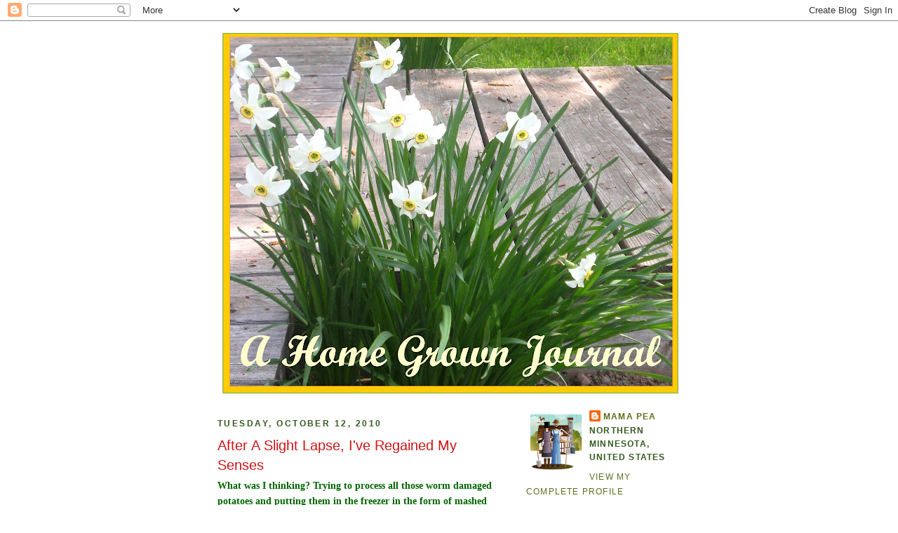

--- FILE ---
content_type: text/html; charset=UTF-8
request_url: https://ahomegrownjournal.blogspot.com/2010/10/after-slight-lapse-ive-regained-my.html?showComment=1286890931054
body_size: 21198
content:
<!DOCTYPE html>
<html dir='ltr'>
<head>
<link href='https://www.blogger.com/static/v1/widgets/55013136-widget_css_bundle.css' rel='stylesheet' type='text/css'/>
<meta content='text/html; charset=UTF-8' http-equiv='Content-Type'/>
<meta content='blogger' name='generator'/>
<link href='https://ahomegrownjournal.blogspot.com/favicon.ico' rel='icon' type='image/x-icon'/>
<link href='http://ahomegrownjournal.blogspot.com/2010/10/after-slight-lapse-ive-regained-my.html' rel='canonical'/>
<link rel="alternate" type="application/atom+xml" title="A Home Grown Journal - Atom" href="https://ahomegrownjournal.blogspot.com/feeds/posts/default" />
<link rel="alternate" type="application/rss+xml" title="A Home Grown Journal - RSS" href="https://ahomegrownjournal.blogspot.com/feeds/posts/default?alt=rss" />
<link rel="service.post" type="application/atom+xml" title="A Home Grown Journal - Atom" href="https://draft.blogger.com/feeds/1423140573667417407/posts/default" />

<link rel="alternate" type="application/atom+xml" title="A Home Grown Journal - Atom" href="https://ahomegrownjournal.blogspot.com/feeds/8222150139920370454/comments/default" />
<!--Can't find substitution for tag [blog.ieCssRetrofitLinks]-->
<link href='https://blogger.googleusercontent.com/img/b/R29vZ2xl/AVvXsEguOBJ1S-NfeFzhJWgIvvn1RdHEj6748d7hVAgW0NDmWlZB4cQAYgJ64KGzKQkct3PbYdstvMQP4cGHNy4UgiMV59zC1BuS3csE5lIpUEyykEnXS2u3ikOmM4jE6Hckl8AzoVViC6oGvr6U/s320/Chickens+-+Morning+Feeding+10-12-10.jpg+-+Small.jpg' rel='image_src'/>
<meta content='http://ahomegrownjournal.blogspot.com/2010/10/after-slight-lapse-ive-regained-my.html' property='og:url'/>
<meta content='After A Slight Lapse, I&#39;ve Regained My Senses' property='og:title'/>
<meta content='What was I thinking?  Trying to process all those worm damaged potatoes and putting them in the freezer in the form of mashed potatoes or cu...' property='og:description'/>
<meta content='https://blogger.googleusercontent.com/img/b/R29vZ2xl/AVvXsEguOBJ1S-NfeFzhJWgIvvn1RdHEj6748d7hVAgW0NDmWlZB4cQAYgJ64KGzKQkct3PbYdstvMQP4cGHNy4UgiMV59zC1BuS3csE5lIpUEyykEnXS2u3ikOmM4jE6Hckl8AzoVViC6oGvr6U/w1200-h630-p-k-no-nu/Chickens+-+Morning+Feeding+10-12-10.jpg+-+Small.jpg' property='og:image'/>
<title>A Home Grown Journal: After A Slight Lapse, I've Regained My Senses</title>
<style id='page-skin-1' type='text/css'><!--
/*
-----------------------------------------------
Blogger Template Style
Name:     Minima
Date:     26 Feb 2004
Updated by: Blogger Team
----------------------------------------------- */
/* Use this with templates/template-twocol.html */
body {
background:#ffffff;
margin:0;
color:#000000;
font:x-small Georgia Serif;
font-size/* */:/**/small;
font-size: /**/small;
text-align: center;
}
a:link {
color:#5a6f1b;
text-decoration:none;
}
a:visited {
color:#5a6f1b;
text-decoration:none;
}
a:hover {
color:#ce1414;
text-decoration:underline;
}
a img {
border-width:0;
}
/* Header
-----------------------------------------------
*/
#header-wrapper {
width:660px;
margin:0 auto 10px;
border:1px solid transparent;
}
#header-inner {
background-position: center;
margin-left: auto;
margin-right: auto;
}
#header {
margin: 5px;
border: 1px solid transparent;
text-align: center;
color:#000000;
}
#header h1 {
margin:5px 5px 0;
padding:15px 20px .25em;
line-height:1.2em;
text-transform:uppercase;
letter-spacing:.2em;
font: normal bold 36px 'Trebuchet MS', Trebuchet, sans-serif;
}
#header a {
color:#000000;
text-decoration:none;
}
#header a:hover {
color:#000000;
}
#header .description {
margin:0 5px 5px;
padding:0 20px 15px;
max-width:700px;
text-transform:uppercase;
letter-spacing:.2em;
line-height: 1.4em;
font: normal normal 78% 'Trebuchet MS', Trebuchet, Arial, Verdana, Sans-serif;
color: #999999;
}
#header img {
margin-left: auto;
margin-right: auto;
}
/* Outer-Wrapper
----------------------------------------------- */
#outer-wrapper {
width: 660px;
margin:0 auto;
padding:10px;
text-align:left;
font: normal bold 110% Trebuchet, Trebuchet MS, Arial, sans-serif;
}
#main-wrapper {
width: 410px;
float: left;
word-wrap: break-word; /* fix for long text breaking sidebar float in IE */
overflow: hidden;     /* fix for long non-text content breaking IE sidebar float */
}
#sidebar-wrapper {
width: 220px;
float: right;
word-wrap: break-word; /* fix for long text breaking sidebar float in IE */
overflow: hidden;      /* fix for long non-text content breaking IE sidebar float */
}
/* Headings
----------------------------------------------- */
h2 {
margin:1.5em 0 .75em;
font:normal bold 86% Trebuchet, Trebuchet MS, Arial, sans-serif;
line-height: 1.4em;
text-transform:uppercase;
letter-spacing:.2em;
color:#33591d;
}
/* Posts
-----------------------------------------------
*/
h2.date-header {
margin:1.5em 0 .5em;
}
.post {
margin:.5em 0 1.5em;
border-bottom:1px dotted transparent;
padding-bottom:1.5em;
}
.post h3 {
margin:.25em 0 0;
padding:0 0 4px;
font-size:140%;
font-weight:normal;
line-height:1.4em;
color:#ce1414;
}
.post h3 a, .post h3 a:visited, .post h3 strong {
display:block;
text-decoration:none;
color:#ce1414;
font-weight:normal;
}
.post h3 strong, .post h3 a:hover {
color:#000000;
}
.post-body {
margin:0 0 .75em;
line-height:1.6em;
}
.post-body blockquote {
line-height:1.3em;
}
.post-footer {
margin: .75em 0;
color:#33591d;
text-transform:uppercase;
letter-spacing:.1em;
font: normal normal 84% 'Trebuchet MS', Trebuchet, Arial, Verdana, Sans-serif;
line-height: 1.4em;
}
.comment-link {
margin-left:.6em;
}
.post img, table.tr-caption-container {
padding:4px;
border:1px solid transparent;
}
.tr-caption-container img {
border: none;
padding: 0;
}
.post blockquote {
margin:1em 20px;
}
.post blockquote p {
margin:.75em 0;
}
/* Comments
----------------------------------------------- */
#comments h4 {
margin:1em 0;
font-weight: bold;
line-height: 1.4em;
text-transform:uppercase;
letter-spacing:.2em;
color: #33591d;
}
#comments-block {
margin:1em 0 1.5em;
line-height:1.6em;
}
#comments-block .comment-author {
margin:.5em 0;
}
#comments-block .comment-body {
margin:.25em 0 0;
}
#comments-block .comment-footer {
margin:-.25em 0 2em;
line-height: 1.4em;
text-transform:uppercase;
letter-spacing:.1em;
}
#comments-block .comment-body p {
margin:0 0 .75em;
}
.deleted-comment {
font-style:italic;
color:gray;
}
#blog-pager-newer-link {
float: left;
}
#blog-pager-older-link {
float: right;
}
#blog-pager {
text-align: center;
}
.feed-links {
clear: both;
line-height: 2.5em;
}
/* Sidebar Content
----------------------------------------------- */
.sidebar {
color: #87a628;
line-height: 1.5em;
}
.sidebar ul {
list-style:none;
margin:0 0 0;
padding:0 0 0;
}
.sidebar li {
margin:0;
padding-top:0;
padding-right:0;
padding-bottom:.25em;
padding-left:15px;
text-indent:-15px;
line-height:1.5em;
}
.sidebar .widget, .main .widget {
border-bottom:1px dotted transparent;
margin:0 0 1.5em;
padding:0 0 1.5em;
}
.main .Blog {
border-bottom-width: 0;
}
/* Profile
----------------------------------------------- */
.profile-img {
float: left;
margin-top: 0;
margin-right: 5px;
margin-bottom: 5px;
margin-left: 0;
padding: 4px;
border: 1px solid transparent;
}
.profile-data {
margin:0;
text-transform:uppercase;
letter-spacing:.1em;
font: normal normal 84% 'Trebuchet MS', Trebuchet, Arial, Verdana, Sans-serif;
color: #33591d;
font-weight: bold;
line-height: 1.6em;
}
.profile-datablock {
margin:.5em 0 .5em;
}
.profile-textblock {
margin: 0.5em 0;
line-height: 1.6em;
}
.profile-link {
font: normal normal 84% 'Trebuchet MS', Trebuchet, Arial, Verdana, Sans-serif;
text-transform: uppercase;
letter-spacing: .1em;
}
/* Footer
----------------------------------------------- */
#footer {
width:660px;
clear:both;
margin:0 auto;
padding-top:15px;
line-height: 1.6em;
text-transform:uppercase;
letter-spacing:.1em;
text-align: center;
}

--></style>
<link href='https://draft.blogger.com/dyn-css/authorization.css?targetBlogID=1423140573667417407&amp;zx=28f67dbe-5fe9-4e58-bedd-18b1f1ff44df' media='none' onload='if(media!=&#39;all&#39;)media=&#39;all&#39;' rel='stylesheet'/><noscript><link href='https://draft.blogger.com/dyn-css/authorization.css?targetBlogID=1423140573667417407&amp;zx=28f67dbe-5fe9-4e58-bedd-18b1f1ff44df' rel='stylesheet'/></noscript>
<meta name='google-adsense-platform-account' content='ca-host-pub-1556223355139109'/>
<meta name='google-adsense-platform-domain' content='blogspot.com'/>

</head>
<body>
<div class='navbar section' id='navbar'><div class='widget Navbar' data-version='1' id='Navbar1'><script type="text/javascript">
    function setAttributeOnload(object, attribute, val) {
      if(window.addEventListener) {
        window.addEventListener('load',
          function(){ object[attribute] = val; }, false);
      } else {
        window.attachEvent('onload', function(){ object[attribute] = val; });
      }
    }
  </script>
<div id="navbar-iframe-container"></div>
<script type="text/javascript" src="https://apis.google.com/js/platform.js"></script>
<script type="text/javascript">
      gapi.load("gapi.iframes:gapi.iframes.style.bubble", function() {
        if (gapi.iframes && gapi.iframes.getContext) {
          gapi.iframes.getContext().openChild({
              url: 'https://draft.blogger.com/navbar/1423140573667417407?po\x3d8222150139920370454\x26origin\x3dhttps://ahomegrownjournal.blogspot.com',
              where: document.getElementById("navbar-iframe-container"),
              id: "navbar-iframe"
          });
        }
      });
    </script><script type="text/javascript">
(function() {
var script = document.createElement('script');
script.type = 'text/javascript';
script.src = '//pagead2.googlesyndication.com/pagead/js/google_top_exp.js';
var head = document.getElementsByTagName('head')[0];
if (head) {
head.appendChild(script);
}})();
</script>
</div></div>
<div id='outer-wrapper'><div id='wrap2'>
<!-- skip links for text browsers -->
<span id='skiplinks' style='display:none;'>
<a href='#main'>skip to main </a> |
      <a href='#sidebar'>skip to sidebar</a>
</span>
<div id='header-wrapper'>
<div class='header section' id='header'><div class='widget Header' data-version='1' id='Header1'>
<div id='header-inner'>
<a href='https://ahomegrownjournal.blogspot.com/' style='display: block'>
<img alt='A Home Grown Journal' height='514px; ' id='Header1_headerimg' src='https://blogger.googleusercontent.com/img/a/AVvXsEjqjn0aurx04bon11LYo01R5DvyqtiEaoMI0KMvWsAXyoP3HdY6JHcGPVqCuh2VJKNh7SRSP_VNaghDfTeSlT_eGw6jgfCDMSTSph4rsDd0D_PFYy83TiZlVAMZjeSM8XmN642Muv6eUbGe51pn6e6ODWtbfA99sZ0SHh02KUTz0mGXMhVGS6D73uO1djM=s650' style='display: block' width='650px; '/>
</a>
</div>
</div></div>
</div>
<div id='content-wrapper'>
<div id='crosscol-wrapper' style='text-align:center'>
<div class='crosscol no-items section' id='crosscol'></div>
</div>
<div id='main-wrapper'>
<div class='main section' id='main'><div class='widget Blog' data-version='1' id='Blog1'>
<div class='blog-posts hfeed'>

          <div class="date-outer">
        
<h2 class='date-header'><span>Tuesday, October 12, 2010</span></h2>

          <div class="date-posts">
        
<div class='post-outer'>
<div class='post hentry uncustomized-post-template' itemprop='blogPost' itemscope='itemscope' itemtype='http://schema.org/BlogPosting'>
<meta content='https://blogger.googleusercontent.com/img/b/R29vZ2xl/AVvXsEguOBJ1S-NfeFzhJWgIvvn1RdHEj6748d7hVAgW0NDmWlZB4cQAYgJ64KGzKQkct3PbYdstvMQP4cGHNy4UgiMV59zC1BuS3csE5lIpUEyykEnXS2u3ikOmM4jE6Hckl8AzoVViC6oGvr6U/s320/Chickens+-+Morning+Feeding+10-12-10.jpg+-+Small.jpg' itemprop='image_url'/>
<meta content='1423140573667417407' itemprop='blogId'/>
<meta content='8222150139920370454' itemprop='postId'/>
<a name='8222150139920370454'></a>
<h3 class='post-title entry-title' itemprop='name'>
After A Slight Lapse, I've Regained My Senses
</h3>
<div class='post-header'>
<div class='post-header-line-1'></div>
</div>
<div class='post-body entry-content' id='post-body-8222150139920370454' itemprop='description articleBody'>
<span style="color: rgb(0, 102, 0);"><span style="font-weight: bold;"><span style="font-size:100%;"><span style="font-family:trebuchet ms;">What was I thinking?  Trying to process all those worm damaged potatoes and putting them in the freezer in the form of mashed potatoes or cubed potatoes or shredded potatoes?<br /><br />I've got better things to do here, people.  (Lots and lots of things to do!)  Especially since the good, sound potatoes we've got in storage will be more than the quantity we'll need for the whole year to come.<br /><br />But fear thee not, they are not going to go to waste.  Dear husband remembered reading something in an old book we have in our library on poultry raising.  We found the book on a high shelf, pulled it down, and blew the dust off of it.<br /><br />The book Is "The Right Way to Keep Hens, Ducks, Geese &amp; Turkeys" by British author Robert H. Holmes, copyright 1958.  In the book the author talks of feeding cooked potatoes to chickens . . . even saying that they can provide a hot mash (not too hot, I would hope, as we don't want any burnt beaks, for goodness sake) which the hens appreciate in winter.  Apparently during World War II, feeding cooked potatoes to chickens was popular not only in England but in our country as well.<br /><br /></span></span></span></span><a href="https://blogger.googleusercontent.com/img/b/R29vZ2xl/AVvXsEguOBJ1S-NfeFzhJWgIvvn1RdHEj6748d7hVAgW0NDmWlZB4cQAYgJ64KGzKQkct3PbYdstvMQP4cGHNy4UgiMV59zC1BuS3csE5lIpUEyykEnXS2u3ikOmM4jE6Hckl8AzoVViC6oGvr6U/s1600/Chickens+-+Morning+Feeding+10-12-10.jpg+-+Small.jpg"><img alt="" border="0" id="BLOGGER_PHOTO_ID_5527150453146487282" src="https://blogger.googleusercontent.com/img/b/R29vZ2xl/AVvXsEguOBJ1S-NfeFzhJWgIvvn1RdHEj6748d7hVAgW0NDmWlZB4cQAYgJ64KGzKQkct3PbYdstvMQP4cGHNy4UgiMV59zC1BuS3csE5lIpUEyykEnXS2u3ikOmM4jE6Hckl8AzoVViC6oGvr6U/s320/Chickens+-+Morning+Feeding+10-12-10.jpg+-+Small.jpg" style="display: block; margin: 0px auto 10px; text-align: center; cursor: pointer; width: 320px; height: 262px;" /></a><span style="color: rgb(0, 102, 0);"><span style="font-weight: bold;"><span style="font-size:100%;"><span style="font-family:trebuchet ms;">So to assure that I suffer no guilt pains because of "wasting" all those potatoes with worm holes, we are going to start cooking up a bunch of potatoes each day to serve to our poultry.<br /><br />I just hope they don't insist on having them mashed with milk and butter and seasonings.  Maybe a sprig of fresh parsley for decoration?<br /></span></span></span></span>
<div style='clear: both;'></div>
</div>
<div class='post-footer'>
<div class='post-footer-line post-footer-line-1'>
<span class='post-author vcard'>
Posted by
<span class='fn' itemprop='author' itemscope='itemscope' itemtype='http://schema.org/Person'>
<meta content='https://draft.blogger.com/profile/03649357184167949247' itemprop='url'/>
<a class='g-profile' href='https://draft.blogger.com/profile/03649357184167949247' rel='author' title='author profile'>
<span itemprop='name'>Mama Pea</span>
</a>
</span>
</span>
<span class='post-timestamp'>
at
<meta content='http://ahomegrownjournal.blogspot.com/2010/10/after-slight-lapse-ive-regained-my.html' itemprop='url'/>
<a class='timestamp-link' href='https://ahomegrownjournal.blogspot.com/2010/10/after-slight-lapse-ive-regained-my.html' rel='bookmark' title='permanent link'><abbr class='published' itemprop='datePublished' title='2010-10-12T07:51:00-05:00'>10/12/2010</abbr></a>
</span>
<span class='post-comment-link'>
</span>
<span class='post-icons'>
<span class='item-action'>
<a href='https://draft.blogger.com/email-post/1423140573667417407/8222150139920370454' title='Email Post'>
<img alt='' class='icon-action' height='13' src='https://resources.blogblog.com/img/icon18_email.gif' width='18'/>
</a>
</span>
</span>
<div class='post-share-buttons goog-inline-block'>
</div>
</div>
<div class='post-footer-line post-footer-line-2'>
<span class='post-labels'>
Labels:
<a href='https://ahomegrownjournal.blogspot.com/search/label/Gardening' rel='tag'>Gardening</a>
</span>
</div>
<div class='post-footer-line post-footer-line-3'>
<span class='post-location'>
</span>
</div>
</div>
</div>
<div class='comments' id='comments'>
<a name='comments'></a>
<h4>12 comments:</h4>
<div id='Blog1_comments-block-wrapper'>
<dl class='avatar-comment-indent' id='comments-block'>
<dt class='comment-author ' id='c555483360837154308'>
<a name='c555483360837154308'></a>
<div class="avatar-image-container vcard"><span dir="ltr"><a href="https://draft.blogger.com/profile/09701249059016985117" target="" rel="nofollow" onclick="" class="avatar-hovercard" id="av-555483360837154308-09701249059016985117"><img src="https://resources.blogblog.com/img/blank.gif" width="35" height="35" class="delayLoad" style="display: none;" longdesc="//blogger.googleusercontent.com/img/b/R29vZ2xl/AVvXsEj8nDshwcIUwtz58DxjY6dSDh2ghPGo8tRIEydB90w8zKwRPFvsLi8nkUPZyfdAnIatmY4rDvyPmvumon3L_PFkw6egPPx4R2xJSac_w-RPurAVjFUdBggGH-Cq6eVNGQ/s45-c/004.JPG" alt="" title="Judy D in WA">

<noscript><img src="//blogger.googleusercontent.com/img/b/R29vZ2xl/AVvXsEj8nDshwcIUwtz58DxjY6dSDh2ghPGo8tRIEydB90w8zKwRPFvsLi8nkUPZyfdAnIatmY4rDvyPmvumon3L_PFkw6egPPx4R2xJSac_w-RPurAVjFUdBggGH-Cq6eVNGQ/s45-c/004.JPG" width="35" height="35" class="photo" alt=""></noscript></a></span></div>
<a href='https://draft.blogger.com/profile/09701249059016985117' rel='nofollow'>Judy D in WA</a>
said...
</dt>
<dd class='comment-body' id='Blog1_cmt-555483360837154308'>
<p>
Brilliant!  Something so smart and simple. The chickens will love you even more. :)
</p>
</dd>
<dd class='comment-footer'>
<span class='comment-timestamp'>
<a href='https://ahomegrownjournal.blogspot.com/2010/10/after-slight-lapse-ive-regained-my.html?showComment=1286890931054#c555483360837154308' title='comment permalink'>
Tuesday, October 12, 2010 8:42:00 AM
</a>
<span class='item-control blog-admin pid-1000476769'>
<a class='comment-delete' href='https://draft.blogger.com/comment/delete/1423140573667417407/555483360837154308' title='Delete Comment'>
<img src='https://resources.blogblog.com/img/icon_delete13.gif'/>
</a>
</span>
</span>
</dd>
<dt class='comment-author ' id='c5747989441999271547'>
<a name='c5747989441999271547'></a>
<div class="avatar-image-container vcard"><span dir="ltr"><a href="https://draft.blogger.com/profile/10340020795649093810" target="" rel="nofollow" onclick="" class="avatar-hovercard" id="av-5747989441999271547-10340020795649093810"><img src="https://resources.blogblog.com/img/blank.gif" width="35" height="35" class="delayLoad" style="display: none;" longdesc="//blogger.googleusercontent.com/img/b/R29vZ2xl/AVvXsEh-zczumvVMvFfu6UTkZad21p3qr5lZpS8hbbfWUnsWr8hYCi07ZT2aeXQ4LsZq32HwINeHydkFttVs7vcgcB4o7iO3HrtJ4x1bLDq6JM9iwYZZNUl7GOVFRFO2GUV51A/s45-c/diblogheader-002.jpg" alt="" title="The Apple Pie Gal">

<noscript><img src="//blogger.googleusercontent.com/img/b/R29vZ2xl/AVvXsEh-zczumvVMvFfu6UTkZad21p3qr5lZpS8hbbfWUnsWr8hYCi07ZT2aeXQ4LsZq32HwINeHydkFttVs7vcgcB4o7iO3HrtJ4x1bLDq6JM9iwYZZNUl7GOVFRFO2GUV51A/s45-c/diblogheader-002.jpg" width="35" height="35" class="photo" alt=""></noscript></a></span></div>
<a href='https://draft.blogger.com/profile/10340020795649093810' rel='nofollow'>The Apple Pie Gal</a>
said...
</dt>
<dd class='comment-body' id='Blog1_cmt-5747989441999271547'>
<p>
Ok yes!  That is an excellent idea!  And one for sure that will come in handy next year when I have little beakers running around!<br /><br />Good thinking!  Ya know, the best advice usually comes from something or someone with a few more years than us!<br /><br />Parsley not required :)
</p>
</dd>
<dd class='comment-footer'>
<span class='comment-timestamp'>
<a href='https://ahomegrownjournal.blogspot.com/2010/10/after-slight-lapse-ive-regained-my.html?showComment=1286891257059#c5747989441999271547' title='comment permalink'>
Tuesday, October 12, 2010 8:47:00 AM
</a>
<span class='item-control blog-admin pid-1793381280'>
<a class='comment-delete' href='https://draft.blogger.com/comment/delete/1423140573667417407/5747989441999271547' title='Delete Comment'>
<img src='https://resources.blogblog.com/img/icon_delete13.gif'/>
</a>
</span>
</span>
</dd>
<dt class='comment-author ' id='c7261257949428097341'>
<a name='c7261257949428097341'></a>
<div class="avatar-image-container vcard"><span dir="ltr"><a href="https://draft.blogger.com/profile/02905658082120445313" target="" rel="nofollow" onclick="" class="avatar-hovercard" id="av-7261257949428097341-02905658082120445313"><img src="https://resources.blogblog.com/img/blank.gif" width="35" height="35" class="delayLoad" style="display: none;" longdesc="//blogger.googleusercontent.com/img/b/R29vZ2xl/AVvXsEimcbrNzBrF8aF9t1Z3R9VX13wHbTOU3-CEzgeqXyd0vN90TvXhwMdt1sp_rEDrrmXTMu3yTF7CA0dg6NvEDC17Qie9hizmCj3Z2CFYOt9bIzclbhCFISF8A8uGUZybnR0/s45-c/009.JPG" alt="" title="Jane @ Hard Work Homestead">

<noscript><img src="//blogger.googleusercontent.com/img/b/R29vZ2xl/AVvXsEimcbrNzBrF8aF9t1Z3R9VX13wHbTOU3-CEzgeqXyd0vN90TvXhwMdt1sp_rEDrrmXTMu3yTF7CA0dg6NvEDC17Qie9hizmCj3Z2CFYOt9bIzclbhCFISF8A8uGUZybnR0/s45-c/009.JPG" width="35" height="35" class="photo" alt=""></noscript></a></span></div>
<a href='https://draft.blogger.com/profile/02905658082120445313' rel='nofollow'>Jane @ Hard Work Homestead</a>
said...
</dt>
<dd class='comment-body' id='Blog1_cmt-7261257949428097341'>
<p>
And you thought my birds were spoiled :)I may hand feed bugs, but no cooking for them. Well, not yet anyway.
</p>
</dd>
<dd class='comment-footer'>
<span class='comment-timestamp'>
<a href='https://ahomegrownjournal.blogspot.com/2010/10/after-slight-lapse-ive-regained-my.html?showComment=1286894614550#c7261257949428097341' title='comment permalink'>
Tuesday, October 12, 2010 9:43:00 AM
</a>
<span class='item-control blog-admin pid-1633326142'>
<a class='comment-delete' href='https://draft.blogger.com/comment/delete/1423140573667417407/7261257949428097341' title='Delete Comment'>
<img src='https://resources.blogblog.com/img/icon_delete13.gif'/>
</a>
</span>
</span>
</dd>
<dt class='comment-author ' id='c8849304973638808707'>
<a name='c8849304973638808707'></a>
<div class="avatar-image-container vcard"><span dir="ltr"><a href="https://draft.blogger.com/profile/12573143203599624833" target="" rel="nofollow" onclick="" class="avatar-hovercard" id="av-8849304973638808707-12573143203599624833"><img src="https://resources.blogblog.com/img/blank.gif" width="35" height="35" class="delayLoad" style="display: none;" longdesc="//blogger.googleusercontent.com/img/b/R29vZ2xl/AVvXsEj0q1EA653kxrs7oOanokj6fI6LLjrkTszI1i3uvgV-urLVfsERlLx3_i2nOnxaYLWqzfP2eFW6c-Dit0JY5MkTwQ08JOST_cQhk1o3nZHt-Wv2dAzMffjh0_Q1JT7UszQ/s45-c/me.jpg" alt="" title="Susan">

<noscript><img src="//blogger.googleusercontent.com/img/b/R29vZ2xl/AVvXsEj0q1EA653kxrs7oOanokj6fI6LLjrkTszI1i3uvgV-urLVfsERlLx3_i2nOnxaYLWqzfP2eFW6c-Dit0JY5MkTwQ08JOST_cQhk1o3nZHt-Wv2dAzMffjh0_Q1JT7UszQ/s45-c/me.jpg" width="35" height="35" class="photo" alt=""></noscript></a></span></div>
<a href='https://draft.blogger.com/profile/12573143203599624833' rel='nofollow'>Susan</a>
said...
</dt>
<dd class='comment-body' id='Blog1_cmt-8849304973638808707'>
<p>
Isn&#39;t it true that, as long as you have chickens, nothing goes to waste?  They will thoroughly enjoy their new hot breakfasts.  Are you prepared for the revolt after you&#39;ve used up all your potatoes?  I sometimes cook oatmeal for mine in the winter - but don&#39;t tell anyone.
</p>
</dd>
<dd class='comment-footer'>
<span class='comment-timestamp'>
<a href='https://ahomegrownjournal.blogspot.com/2010/10/after-slight-lapse-ive-regained-my.html?showComment=1286895050939#c8849304973638808707' title='comment permalink'>
Tuesday, October 12, 2010 9:50:00 AM
</a>
<span class='item-control blog-admin pid-1890337887'>
<a class='comment-delete' href='https://draft.blogger.com/comment/delete/1423140573667417407/8849304973638808707' title='Delete Comment'>
<img src='https://resources.blogblog.com/img/icon_delete13.gif'/>
</a>
</span>
</span>
</dd>
<dt class='comment-author blog-author' id='c3778381172413812904'>
<a name='c3778381172413812904'></a>
<div class="avatar-image-container vcard"><span dir="ltr"><a href="https://draft.blogger.com/profile/03649357184167949247" target="" rel="nofollow" onclick="" class="avatar-hovercard" id="av-3778381172413812904-03649357184167949247"><img src="https://resources.blogblog.com/img/blank.gif" width="35" height="35" class="delayLoad" style="display: none;" longdesc="//blogger.googleusercontent.com/img/b/R29vZ2xl/AVvXsEgXVpa7lPLJJ5GtKHnC0KIcqXvR3Otoo6kqe9qMPam6w0GBk5NSNKZgFQcLWVNItjMTt3s7aw2i2-Cdzqo0xRMq3lKrOj4iYn4dHj_kmq0PG81COqUcmRWNVIWLD34Tvw/s45-c/Mom+Dad+American+Gothic.png" alt="" title="Mama Pea">

<noscript><img src="//blogger.googleusercontent.com/img/b/R29vZ2xl/AVvXsEgXVpa7lPLJJ5GtKHnC0KIcqXvR3Otoo6kqe9qMPam6w0GBk5NSNKZgFQcLWVNItjMTt3s7aw2i2-Cdzqo0xRMq3lKrOj4iYn4dHj_kmq0PG81COqUcmRWNVIWLD34Tvw/s45-c/Mom+Dad+American+Gothic.png" width="35" height="35" class="photo" alt=""></noscript></a></span></div>
<a href='https://draft.blogger.com/profile/03649357184167949247' rel='nofollow'>Mama Pea</a>
said...
</dt>
<dd class='comment-body' id='Blog1_cmt-3778381172413812904'>
<p>
Judy D - Thanks for commenting.  Now I&#39;ve found your blog!  Perusing your blog makes me so, so eager to get back in my quilting room.  (Love the rug you just finished.  Soon as I get done with my outside chores, I&#39;m gonna have to look at that in detail.  So cool.)<br /><br />It&#39;s going to be very interesting to see how the chickens react over the long run to their cooked potatoes.  We may have to feed them in their house as I just know the geese will gobble them up.  The geese gobble anything up.<br /><br />Apple Pie Gal - Yepper, I think we all need to get back to the old, more natural ways of doing things.  Newer, in a lot of cases, is NOT always better!<br /><br />Jane - Wait until you see a picture of them all this winter in their little polar fleece vests and hats I made for them.  JUST KIDDING! ;o)<br /><br />Susan - I know!  I think chickens will devour as much of anything you throw them as pigs will.<br /><br />Oatmeal?  With raisins and a little brown sugar??
</p>
</dd>
<dd class='comment-footer'>
<span class='comment-timestamp'>
<a href='https://ahomegrownjournal.blogspot.com/2010/10/after-slight-lapse-ive-regained-my.html?showComment=1286896451582#c3778381172413812904' title='comment permalink'>
Tuesday, October 12, 2010 10:14:00 AM
</a>
<span class='item-control blog-admin pid-1830491594'>
<a class='comment-delete' href='https://draft.blogger.com/comment/delete/1423140573667417407/3778381172413812904' title='Delete Comment'>
<img src='https://resources.blogblog.com/img/icon_delete13.gif'/>
</a>
</span>
</span>
</dd>
<dt class='comment-author ' id='c2169480772967019980'>
<a name='c2169480772967019980'></a>
<div class="avatar-image-container vcard"><span dir="ltr"><a href="https://draft.blogger.com/profile/17457636624663214696" target="" rel="nofollow" onclick="" class="avatar-hovercard" id="av-2169480772967019980-17457636624663214696"><img src="https://resources.blogblog.com/img/blank.gif" width="35" height="35" class="delayLoad" style="display: none;" longdesc="//blogger.googleusercontent.com/img/b/R29vZ2xl/AVvXsEg5nqYxdHq277J79i01TFGjr4XOKs9GyzoVoBnex8lOtdExZeetf7c4xDqRx7qOparOAHjLV-b3N8j-yOfv1FL-vXfn39GhbHa3BJiGCtNhorJEeDPxFGDiSuVM-qusneA/s45-c/Yvette+%26+SueAnn.jpg" alt="" title="mtnchild">

<noscript><img src="//blogger.googleusercontent.com/img/b/R29vZ2xl/AVvXsEg5nqYxdHq277J79i01TFGjr4XOKs9GyzoVoBnex8lOtdExZeetf7c4xDqRx7qOparOAHjLV-b3N8j-yOfv1FL-vXfn39GhbHa3BJiGCtNhorJEeDPxFGDiSuVM-qusneA/s45-c/Yvette+%26+SueAnn.jpg" width="35" height="35" class="photo" alt=""></noscript></a></span></div>
<a href='https://draft.blogger.com/profile/17457636624663214696' rel='nofollow'>mtnchild</a>
said...
</dt>
<dd class='comment-body' id='Blog1_cmt-2169480772967019980'>
<p>
I give my chickens raw oats in the evening - it makes it easy to get them in the pen for the night.<br />Yvette
</p>
</dd>
<dd class='comment-footer'>
<span class='comment-timestamp'>
<a href='https://ahomegrownjournal.blogspot.com/2010/10/after-slight-lapse-ive-regained-my.html?showComment=1286902958735#c2169480772967019980' title='comment permalink'>
Tuesday, October 12, 2010 12:02:00 PM
</a>
<span class='item-control blog-admin pid-1724366953'>
<a class='comment-delete' href='https://draft.blogger.com/comment/delete/1423140573667417407/2169480772967019980' title='Delete Comment'>
<img src='https://resources.blogblog.com/img/icon_delete13.gif'/>
</a>
</span>
</span>
</dd>
<dt class='comment-author ' id='c1734193288206180673'>
<a name='c1734193288206180673'></a>
<div class="avatar-image-container vcard"><span dir="ltr"><a href="https://draft.blogger.com/profile/10769550148821002722" target="" rel="nofollow" onclick="" class="avatar-hovercard" id="av-1734193288206180673-10769550148821002722"><img src="https://resources.blogblog.com/img/blank.gif" width="35" height="35" class="delayLoad" style="display: none;" longdesc="//blogger.googleusercontent.com/img/b/R29vZ2xl/AVvXsEiZDjGOFZUFL6eKWfcZdllO8GvRrs-gyZD1bQvk2DwvYZEMS79e4GqcRBUO7QxqrSQuQNzjtZHYTz8cRocZm63Kuns6ZdZItKHV6jM2kWuiRtPwbqlO-HEqIpB8ftzsyw/s45-c/JM_SeparationAnxiety_200x300.jpg" alt="" title="Jenyfer Matthews">

<noscript><img src="//blogger.googleusercontent.com/img/b/R29vZ2xl/AVvXsEiZDjGOFZUFL6eKWfcZdllO8GvRrs-gyZD1bQvk2DwvYZEMS79e4GqcRBUO7QxqrSQuQNzjtZHYTz8cRocZm63Kuns6ZdZItKHV6jM2kWuiRtPwbqlO-HEqIpB8ftzsyw/s45-c/JM_SeparationAnxiety_200x300.jpg" width="35" height="35" class="photo" alt=""></noscript></a></span></div>
<a href='https://draft.blogger.com/profile/10769550148821002722' rel='nofollow'>Jenyfer Matthews</a>
said...
</dt>
<dd class='comment-body' id='Blog1_cmt-1734193288206180673'>
<p>
It&#39;s a great idea, but too bad you have to cook them first. Just think how spoiled they will become!
</p>
</dd>
<dd class='comment-footer'>
<span class='comment-timestamp'>
<a href='https://ahomegrownjournal.blogspot.com/2010/10/after-slight-lapse-ive-regained-my.html?showComment=1286906527530#c1734193288206180673' title='comment permalink'>
Tuesday, October 12, 2010 1:02:00 PM
</a>
<span class='item-control blog-admin pid-1681769864'>
<a class='comment-delete' href='https://draft.blogger.com/comment/delete/1423140573667417407/1734193288206180673' title='Delete Comment'>
<img src='https://resources.blogblog.com/img/icon_delete13.gif'/>
</a>
</span>
</span>
</dd>
<dt class='comment-author blog-author' id='c5773793898092895732'>
<a name='c5773793898092895732'></a>
<div class="avatar-image-container vcard"><span dir="ltr"><a href="https://draft.blogger.com/profile/03649357184167949247" target="" rel="nofollow" onclick="" class="avatar-hovercard" id="av-5773793898092895732-03649357184167949247"><img src="https://resources.blogblog.com/img/blank.gif" width="35" height="35" class="delayLoad" style="display: none;" longdesc="//blogger.googleusercontent.com/img/b/R29vZ2xl/AVvXsEgXVpa7lPLJJ5GtKHnC0KIcqXvR3Otoo6kqe9qMPam6w0GBk5NSNKZgFQcLWVNItjMTt3s7aw2i2-Cdzqo0xRMq3lKrOj4iYn4dHj_kmq0PG81COqUcmRWNVIWLD34Tvw/s45-c/Mom+Dad+American+Gothic.png" alt="" title="Mama Pea">

<noscript><img src="//blogger.googleusercontent.com/img/b/R29vZ2xl/AVvXsEgXVpa7lPLJJ5GtKHnC0KIcqXvR3Otoo6kqe9qMPam6w0GBk5NSNKZgFQcLWVNItjMTt3s7aw2i2-Cdzqo0xRMq3lKrOj4iYn4dHj_kmq0PG81COqUcmRWNVIWLD34Tvw/s45-c/Mom+Dad+American+Gothic.png" width="35" height="35" class="photo" alt=""></noscript></a></span></div>
<a href='https://draft.blogger.com/profile/03649357184167949247' rel='nofollow'>Mama Pea</a>
said...
</dt>
<dd class='comment-body' id='Blog1_cmt-5773793898092895732'>
<p>
Yvette - We throw our poultry &quot;scratch&quot; morning and night that contains oats, wheat, barley, millet, corn and sunflower seeds.  They act like it&#39;s candy!<br /><br />Jen - Yeah, too bad uncooked potatoes are not supposed to be good for them.  As soon as it turns cold enough for hubby to keep a fire going in the wood stove in the garage, he&#39;ll just put a pan on top of the stove to cook over night.  (How&#39;s that for having your hot breakfast ready every morning?)
</p>
</dd>
<dd class='comment-footer'>
<span class='comment-timestamp'>
<a href='https://ahomegrownjournal.blogspot.com/2010/10/after-slight-lapse-ive-regained-my.html?showComment=1286909780398#c5773793898092895732' title='comment permalink'>
Tuesday, October 12, 2010 1:56:00 PM
</a>
<span class='item-control blog-admin pid-1830491594'>
<a class='comment-delete' href='https://draft.blogger.com/comment/delete/1423140573667417407/5773793898092895732' title='Delete Comment'>
<img src='https://resources.blogblog.com/img/icon_delete13.gif'/>
</a>
</span>
</span>
</dd>
<dt class='comment-author ' id='c5406234817519592087'>
<a name='c5406234817519592087'></a>
<div class="avatar-image-container vcard"><span dir="ltr"><a href="https://draft.blogger.com/profile/06916896512933101955" target="" rel="nofollow" onclick="" class="avatar-hovercard" id="av-5406234817519592087-06916896512933101955"><img src="https://resources.blogblog.com/img/blank.gif" width="35" height="35" class="delayLoad" style="display: none;" longdesc="//blogger.googleusercontent.com/img/b/R29vZ2xl/AVvXsEjAbs8CzFNStk_-OeBqc94Mah7RVEHT1OyKwlWoSuwVlZsdPvPgIgK4ZPa6A5ZLVg9VyyGVGX5AkMAKTySNnSVTtKg7uBQ-cvuWAwd3DtwXm_h586-RUhL0k_2EM_PMKlw/s45-c/*" alt="" title="Erin">

<noscript><img src="//blogger.googleusercontent.com/img/b/R29vZ2xl/AVvXsEjAbs8CzFNStk_-OeBqc94Mah7RVEHT1OyKwlWoSuwVlZsdPvPgIgK4ZPa6A5ZLVg9VyyGVGX5AkMAKTySNnSVTtKg7uBQ-cvuWAwd3DtwXm_h586-RUhL0k_2EM_PMKlw/s45-c/*" width="35" height="35" class="photo" alt=""></noscript></a></span></div>
<a href='https://draft.blogger.com/profile/06916896512933101955' rel='nofollow'>Erin</a>
said...
</dt>
<dd class='comment-body' id='Blog1_cmt-5406234817519592087'>
<p>
Great idea!  Yes, that&#39;s a whole lot of work if you don&#39;t need to - I know you have better things to do LOL!  Take some pics of your poultry eating the potatoes!
</p>
</dd>
<dd class='comment-footer'>
<span class='comment-timestamp'>
<a href='https://ahomegrownjournal.blogspot.com/2010/10/after-slight-lapse-ive-regained-my.html?showComment=1286914795936#c5406234817519592087' title='comment permalink'>
Tuesday, October 12, 2010 3:19:00 PM
</a>
<span class='item-control blog-admin pid-531865540'>
<a class='comment-delete' href='https://draft.blogger.com/comment/delete/1423140573667417407/5406234817519592087' title='Delete Comment'>
<img src='https://resources.blogblog.com/img/icon_delete13.gif'/>
</a>
</span>
</span>
</dd>
<dt class='comment-author blog-author' id='c8317924545380813342'>
<a name='c8317924545380813342'></a>
<div class="avatar-image-container vcard"><span dir="ltr"><a href="https://draft.blogger.com/profile/03649357184167949247" target="" rel="nofollow" onclick="" class="avatar-hovercard" id="av-8317924545380813342-03649357184167949247"><img src="https://resources.blogblog.com/img/blank.gif" width="35" height="35" class="delayLoad" style="display: none;" longdesc="//blogger.googleusercontent.com/img/b/R29vZ2xl/AVvXsEgXVpa7lPLJJ5GtKHnC0KIcqXvR3Otoo6kqe9qMPam6w0GBk5NSNKZgFQcLWVNItjMTt3s7aw2i2-Cdzqo0xRMq3lKrOj4iYn4dHj_kmq0PG81COqUcmRWNVIWLD34Tvw/s45-c/Mom+Dad+American+Gothic.png" alt="" title="Mama Pea">

<noscript><img src="//blogger.googleusercontent.com/img/b/R29vZ2xl/AVvXsEgXVpa7lPLJJ5GtKHnC0KIcqXvR3Otoo6kqe9qMPam6w0GBk5NSNKZgFQcLWVNItjMTt3s7aw2i2-Cdzqo0xRMq3lKrOj4iYn4dHj_kmq0PG81COqUcmRWNVIWLD34Tvw/s45-c/Mom+Dad+American+Gothic.png" width="35" height="35" class="photo" alt=""></noscript></a></span></div>
<a href='https://draft.blogger.com/profile/03649357184167949247' rel='nofollow'>Mama Pea</a>
said...
</dt>
<dd class='comment-body' id='Blog1_cmt-8317924545380813342'>
<p>
Erin - I will try to remember to take some pics.  As the weather turns colder, can&#39;t you just see the chickens standing in the warm potatoes in the morning saying, &quot;Oh, my heavens, doesn&#39;t this just feel so good on your little toesies?&quot;
</p>
</dd>
<dd class='comment-footer'>
<span class='comment-timestamp'>
<a href='https://ahomegrownjournal.blogspot.com/2010/10/after-slight-lapse-ive-regained-my.html?showComment=1286939302060#c8317924545380813342' title='comment permalink'>
Tuesday, October 12, 2010 10:08:00 PM
</a>
<span class='item-control blog-admin pid-1830491594'>
<a class='comment-delete' href='https://draft.blogger.com/comment/delete/1423140573667417407/8317924545380813342' title='Delete Comment'>
<img src='https://resources.blogblog.com/img/icon_delete13.gif'/>
</a>
</span>
</span>
</dd>
<dt class='comment-author ' id='c4358143903667352410'>
<a name='c4358143903667352410'></a>
<div class="avatar-image-container vcard"><span dir="ltr"><a href="https://draft.blogger.com/profile/02435811789823712254" target="" rel="nofollow" onclick="" class="avatar-hovercard" id="av-4358143903667352410-02435811789823712254"><img src="https://resources.blogblog.com/img/blank.gif" width="35" height="35" class="delayLoad" style="display: none;" longdesc="//4.bp.blogspot.com/-7xQaPcEEel4/ZmCZH-kmVLI/AAAAAAAArBI/xbb_mS8XbBgjcoWvWVqiXVI-yK91GLsPACK4BGAYYCw/s35/blogger-profile4.JPG" alt="" title="Leigh">

<noscript><img src="//4.bp.blogspot.com/-7xQaPcEEel4/ZmCZH-kmVLI/AAAAAAAArBI/xbb_mS8XbBgjcoWvWVqiXVI-yK91GLsPACK4BGAYYCw/s35/blogger-profile4.JPG" width="35" height="35" class="photo" alt=""></noscript></a></span></div>
<a href='https://draft.blogger.com/profile/02435811789823712254' rel='nofollow'>Leigh</a>
said...
</dt>
<dd class='comment-body' id='Blog1_cmt-4358143903667352410'>
<p>
Thank you for posting this! So nice to know what to do with things like damaged potatoes. And for chickens, wormy bits wouldn&#39;t even have to be cut out. What chicken wouldn&#39;t want a tidbit of worm in her mash?
</p>
</dd>
<dd class='comment-footer'>
<span class='comment-timestamp'>
<a href='https://ahomegrownjournal.blogspot.com/2010/10/after-slight-lapse-ive-regained-my.html?showComment=1286983076988#c4358143903667352410' title='comment permalink'>
Wednesday, October 13, 2010 10:17:00 AM
</a>
<span class='item-control blog-admin pid-22651039'>
<a class='comment-delete' href='https://draft.blogger.com/comment/delete/1423140573667417407/4358143903667352410' title='Delete Comment'>
<img src='https://resources.blogblog.com/img/icon_delete13.gif'/>
</a>
</span>
</span>
</dd>
<dt class='comment-author blog-author' id='c1412416221038649939'>
<a name='c1412416221038649939'></a>
<div class="avatar-image-container vcard"><span dir="ltr"><a href="https://draft.blogger.com/profile/03649357184167949247" target="" rel="nofollow" onclick="" class="avatar-hovercard" id="av-1412416221038649939-03649357184167949247"><img src="https://resources.blogblog.com/img/blank.gif" width="35" height="35" class="delayLoad" style="display: none;" longdesc="//blogger.googleusercontent.com/img/b/R29vZ2xl/AVvXsEgXVpa7lPLJJ5GtKHnC0KIcqXvR3Otoo6kqe9qMPam6w0GBk5NSNKZgFQcLWVNItjMTt3s7aw2i2-Cdzqo0xRMq3lKrOj4iYn4dHj_kmq0PG81COqUcmRWNVIWLD34Tvw/s45-c/Mom+Dad+American+Gothic.png" alt="" title="Mama Pea">

<noscript><img src="//blogger.googleusercontent.com/img/b/R29vZ2xl/AVvXsEgXVpa7lPLJJ5GtKHnC0KIcqXvR3Otoo6kqe9qMPam6w0GBk5NSNKZgFQcLWVNItjMTt3s7aw2i2-Cdzqo0xRMq3lKrOj4iYn4dHj_kmq0PG81COqUcmRWNVIWLD34Tvw/s45-c/Mom+Dad+American+Gothic.png" width="35" height="35" class="photo" alt=""></noscript></a></span></div>
<a href='https://draft.blogger.com/profile/03649357184167949247' rel='nofollow'>Mama Pea</a>
said...
</dt>
<dd class='comment-body' id='Blog1_cmt-1412416221038649939'>
<p>
Leigh - It also crossed my mind that cooking the potatoes (worms and all) would be a way of insuring the worms didn&#39;t have a chance to return to the soil . . . if there still are any left in the potatoes!
</p>
</dd>
<dd class='comment-footer'>
<span class='comment-timestamp'>
<a href='https://ahomegrownjournal.blogspot.com/2010/10/after-slight-lapse-ive-regained-my.html?showComment=1287011931431#c1412416221038649939' title='comment permalink'>
Wednesday, October 13, 2010 6:18:00 PM
</a>
<span class='item-control blog-admin pid-1830491594'>
<a class='comment-delete' href='https://draft.blogger.com/comment/delete/1423140573667417407/1412416221038649939' title='Delete Comment'>
<img src='https://resources.blogblog.com/img/icon_delete13.gif'/>
</a>
</span>
</span>
</dd>
</dl>
</div>
<p class='comment-footer'>
<a href='https://draft.blogger.com/comment/fullpage/post/1423140573667417407/8222150139920370454' onclick='javascript:window.open(this.href, "bloggerPopup", "toolbar=0,location=0,statusbar=1,menubar=0,scrollbars=yes,width=640,height=500"); return false;'>Post a Comment</a>
</p>
</div>
</div>

        </div></div>
      
</div>
<div class='blog-pager' id='blog-pager'>
<span id='blog-pager-newer-link'>
<a class='blog-pager-newer-link' href='https://ahomegrownjournal.blogspot.com/2010/10/heaven-in-pan.html' id='Blog1_blog-pager-newer-link' title='Newer Post'>Newer Post</a>
</span>
<span id='blog-pager-older-link'>
<a class='blog-pager-older-link' href='https://ahomegrownjournal.blogspot.com/2010/10/you-just-never-know.html' id='Blog1_blog-pager-older-link' title='Older Post'>Older Post</a>
</span>
<a class='home-link' href='https://ahomegrownjournal.blogspot.com/'>Home</a>
</div>
<div class='clear'></div>
<div class='post-feeds'>
<div class='feed-links'>
Subscribe to:
<a class='feed-link' href='https://ahomegrownjournal.blogspot.com/feeds/8222150139920370454/comments/default' target='_blank' type='application/atom+xml'>Post Comments (Atom)</a>
</div>
</div>
</div></div>
</div>
<div id='sidebar-wrapper'>
<div class='sidebar section' id='sidebar'><div class='widget Profile' data-version='1' id='Profile1'>
<div class='widget-content'>
<a href='https://draft.blogger.com/profile/03649357184167949247'><img alt='My photo' class='profile-img' height='80' src='//blogger.googleusercontent.com/img/b/R29vZ2xl/AVvXsEgXVpa7lPLJJ5GtKHnC0KIcqXvR3Otoo6kqe9qMPam6w0GBk5NSNKZgFQcLWVNItjMTt3s7aw2i2-Cdzqo0xRMq3lKrOj4iYn4dHj_kmq0PG81COqUcmRWNVIWLD34Tvw/s113/Mom+Dad+American+Gothic.png' width='75'/></a>
<dl class='profile-datablock'>
<dt class='profile-data'>
<a class='profile-name-link g-profile' href='https://draft.blogger.com/profile/03649357184167949247' rel='author' style='background-image: url(//draft.blogger.com/img/logo-16.png);'>
Mama Pea
</a>
</dt>
<dd class='profile-data'>Northern Minnesota, United States</dd>
</dl>
<a class='profile-link' href='https://draft.blogger.com/profile/03649357184167949247' rel='author'>View my complete profile</a>
<div class='clear'></div>
</div>
</div><div class='widget ContactForm' data-version='1' id='ContactForm1'>
<h2 class='title'>Would you like to send me an e-mail? If so, click on the icon below!</h2>
<div class='contact-form-widget'>
<div class='form'>
<form name='contact-form'>
<p></p>
Name
<br/>
<input class='contact-form-name' id='ContactForm1_contact-form-name' name='name' size='30' type='text' value=''/>
<p></p>
Email
<span style='font-weight: bolder;'>*</span>
<br/>
<input class='contact-form-email' id='ContactForm1_contact-form-email' name='email' size='30' type='text' value=''/>
<p></p>
Message
<span style='font-weight: bolder;'>*</span>
<br/>
<textarea class='contact-form-email-message' cols='25' id='ContactForm1_contact-form-email-message' name='email-message' rows='5'></textarea>
<p></p>
<input class='contact-form-button contact-form-button-submit' id='ContactForm1_contact-form-submit' type='button' value='Send'/>
<p></p>
<div style='text-align: center; max-width: 222px; width: 100%'>
<p class='contact-form-error-message' id='ContactForm1_contact-form-error-message'></p>
<p class='contact-form-success-message' id='ContactForm1_contact-form-success-message'></p>
</div>
</form>
</div>
</div>
<div class='clear'></div>
</div><div class='widget Followers' data-version='1' id='Followers1'>
<h2 class='title'>&#39;A Home Grown Journal&#39; Readers:  Welcome &amp; Thanks For Visiting!</h2>
<div class='widget-content'>
<div id='Followers1-wrapper'>
<div style='margin-right:2px;'>
<div><script type="text/javascript" src="https://apis.google.com/js/platform.js"></script>
<div id="followers-iframe-container"></div>
<script type="text/javascript">
    window.followersIframe = null;
    function followersIframeOpen(url) {
      gapi.load("gapi.iframes", function() {
        if (gapi.iframes && gapi.iframes.getContext) {
          window.followersIframe = gapi.iframes.getContext().openChild({
            url: url,
            where: document.getElementById("followers-iframe-container"),
            messageHandlersFilter: gapi.iframes.CROSS_ORIGIN_IFRAMES_FILTER,
            messageHandlers: {
              '_ready': function(obj) {
                window.followersIframe.getIframeEl().height = obj.height;
              },
              'reset': function() {
                window.followersIframe.close();
                followersIframeOpen("https://draft.blogger.com/followers/frame/1423140573667417407?colors\x3dCgt0cmFuc3BhcmVudBILdHJhbnNwYXJlbnQaByM4N2E2MjgiByM1YTZmMWIqByNmZmZmZmYyByNjZTE0MTQ6ByM4N2E2MjhCByM1YTZmMWJKByM5OTk5OTlSByM1YTZmMWJaC3RyYW5zcGFyZW50\x26pageSize\x3d21\x26hl\x3den\x26origin\x3dhttps://ahomegrownjournal.blogspot.com");
              },
              'open': function(url) {
                window.followersIframe.close();
                followersIframeOpen(url);
              }
            }
          });
        }
      });
    }
    followersIframeOpen("https://draft.blogger.com/followers/frame/1423140573667417407?colors\x3dCgt0cmFuc3BhcmVudBILdHJhbnNwYXJlbnQaByM4N2E2MjgiByM1YTZmMWIqByNmZmZmZmYyByNjZTE0MTQ6ByM4N2E2MjhCByM1YTZmMWJKByM5OTk5OTlSByM1YTZmMWJaC3RyYW5zcGFyZW50\x26pageSize\x3d21\x26hl\x3den\x26origin\x3dhttps://ahomegrownjournal.blogspot.com");
  </script></div>
</div>
</div>
<div class='clear'></div>
</div>
</div><div class='widget BlogList' data-version='1' id='BlogList1'>
<h2 class='title'>Blogs I Visit</h2>
<div class='widget-content'>
<div class='blog-list-container' id='BlogList1_container'>
<ul id='BlogList1_blogs'>
<li style='display: block;'>
<div class='blog-icon'>
</div>
<div class='blog-content'>
<div class='blog-title'>
<a href='https://pioneerwomanatheart.blogspot.com/' target='_blank'>
Pioneer Woman at Heart</a>
</div>
<div class='item-content'>
<div class='item-thumbnail'>
<a href='https://pioneerwomanatheart.blogspot.com/' target='_blank'>
<img alt='' border='0' height='72' src='https://blogger.googleusercontent.com/img/a/AVvXsEjFCOCbsmpiIqJse7cBM66ziEeO4CNKjX6SQ_s3vhr1Y6Gpy8liwXaG0Chp6adDqpYQ5HmOMUS0PoRHMN3FbImIgduF2U8C8jfyzCyGYnQD67bvVDU7WOk8ONaQzrOI8CphH3Lj3E2GIMSyXHj13GrhHxg9589wBS4W-RWFRGJQXkd0uTRstR3iuj6kvYeN=s72-w315-h320-c' width='72'/>
</a>
</div>
<span class='item-title'>
<a href='https://pioneerwomanatheart.blogspot.com/2025/12/winter-homestead-happenings.html' target='_blank'>
Winter Homestead Happenings
</a>
</span>
<div class='item-time'>
1 day ago
</div>
</div>
</div>
<div style='clear: both;'></div>
</li>
<li style='display: block;'>
<div class='blog-icon'>
</div>
<div class='blog-content'>
<div class='blog-title'>
<a href='http://coffeeontheporchwithme.blogspot.com/' target='_blank'>
Coffee on the Porch with Me</a>
</div>
<div class='item-content'>
<div class='item-thumbnail'>
<a href='http://coffeeontheporchwithme.blogspot.com/' target='_blank'>
<img alt='' border='0' height='72' src='https://blogger.googleusercontent.com/img/b/R29vZ2xl/AVvXsEgvHHgvAW5C3K-oPAo48F2RAIeoeBJuRlk6kpKk0dQAjF9nwijAq0Ct7tdZggGUNAulcfTCCvg8zUjb-zF3g0t463rxpkW3mLIaMRfPjqZUxU1o7zu8DqQ0eJ37AL3HFUUKy0ps_akVt8rWxQi42BUYglawMF9NiDm8TfKzngQuLRkiG7sR04scFDA8EZ4/s72-w480-h640-c/IMG_9998.jpg' width='72'/>
</a>
</div>
<span class='item-title'>
<a href='http://coffeeontheporchwithme.blogspot.com/2025/12/at-long-last-december-4-2025.html' target='_blank'>
At Long Last, December 4, 2025
</a>
</span>
<div class='item-time'>
1 day ago
</div>
</div>
</div>
<div style='clear: both;'></div>
</li>
<li style='display: block;'>
<div class='blog-icon'>
</div>
<div class='blog-content'>
<div class='blog-title'>
<a href='https://disasterfilm.blogspot.com/' target='_blank'>
Going Gently</a>
</div>
<div class='item-content'>
<div class='item-thumbnail'>
<a href='https://disasterfilm.blogspot.com/' target='_blank'>
<img alt='' border='0' height='72' src='https://blogger.googleusercontent.com/img/b/R29vZ2xl/AVvXsEgOZ2JXsWfsXZ4zbjRH6nReOg3h1eb7j179OatnX2FaTfa0RC67cWGmpaTDqzE4_MHuGI7Nobbaa5t2atf8TLU7-S-jbnnfCtJrLgDq7KN7mVQkW1ArwmG3zrwasW-dmfi2FG5Yo2yxQw7BIGcJncofHuHKzJ8ZffvCrrc-SY-gVOZ3V29f4tls/s72-w400-h300-c/IMG_1041.jpeg' width='72'/>
</a>
</div>
<span class='item-title'>
<a href='https://disasterfilm.blogspot.com/2025/12/christmas-1998.html' target='_blank'>
Christmas 1998
</a>
</span>
<div class='item-time'>
1 day ago
</div>
</div>
</div>
<div style='clear: both;'></div>
</li>
<li style='display: block;'>
<div class='blog-icon'>
</div>
<div class='blog-content'>
<div class='blog-title'>
<a href='https://www.5acresandadream.com/' target='_blank'>
5 Acres & A Dream</a>
</div>
<div class='item-content'>
<div class='item-thumbnail'>
<a href='https://www.5acresandadream.com/' target='_blank'>
<img alt='' border='0' height='72' src='https://blogger.googleusercontent.com/img/b/R29vZ2xl/AVvXsEgVXG56IngYu5OVWBulUnT6Zj0Yj96WJiFApniwDbEt4UQzGBP67Xn9Gl6-xawhRhek2ecBW_BaADojF_nWqOer3-X_gTP1gVdiIy8SLt7G0mWH1911_Zu046pndCVB2DCW8QJ3ZoSPUTyE_rl5rYgul3NP9SyJioE4aZqp5nw4vkWoVnlKqjlAXgxKE2g/s72-c/St.patsdinner.JPG' width='72'/>
</a>
</div>
<span class='item-title'>
<a href='https://www.5acresandadream.com/2025/12/cuisine-of-my-ancestors-irish.html' target='_blank'>
Cuisine of My Ancestors: Irish
</a>
</span>
<div class='item-time'>
2 days ago
</div>
</div>
</div>
<div style='clear: both;'></div>
</li>
<li style='display: block;'>
<div class='blog-icon'>
</div>
<div class='blog-content'>
<div class='blog-title'>
<a href='http://2manytomatoes.blogspot.com/' target='_blank'>
Too Many Tomatoes</a>
</div>
<div class='item-content'>
<div class='item-thumbnail'>
<a href='http://2manytomatoes.blogspot.com/' target='_blank'>
<img alt='' border='0' height='72' src='https://blogger.googleusercontent.com/img/b/R29vZ2xl/AVvXsEgYi2s-aEdUh5b6ybcy5Ur_AVx_VruAFk5us1rBmkLgxCoVaaY-OLHNC6LeE9WnrBlOC_n1kivCOX0TLpxdax_YI6tzTslvZN0xtcWi_8EPkamZKwGeHNOhlQJlWZXMG02PxO1ZgIW90Lqp_RtTRlsU5NEioHwPUaVt_VaBX-aRDtt2CkdmMyO6UesxtRil/s72-w480-h640-c/24.jpg' width='72'/>
</a>
</div>
<span class='item-title'>
<a href='http://2manytomatoes.blogspot.com/2025/12/footnote-on-past-project-dried-hydrangea.html' target='_blank'>
Footnote on Past Project: Dried Hydrangea
</a>
</span>
<div class='item-time'>
3 days ago
</div>
</div>
</div>
<div style='clear: both;'></div>
</li>
<li style='display: block;'>
<div class='blog-icon'>
</div>
<div class='blog-content'>
<div class='blog-title'>
<a href='https://temeculaquiltco.blogspot.com/' target='_blank'>
Temecula Quilt Company</a>
</div>
<div class='item-content'>
<div class='item-thumbnail'>
<a href='https://temeculaquiltco.blogspot.com/' target='_blank'>
<img alt='' border='0' height='72' src='https://blogger.googleusercontent.com/img/b/R29vZ2xl/AVvXsEh8Lk65rVluVvryuG1mDzpkpOT0zZDUHhVcDv5731FEFKL9TURHE45J1Uv8lOn5_JaqcbMcbkTrOfjGH00d0ZFF4rskqLGoyKX8n4tsjH5106svh8DY6TyLfhWAPzNgRETrSspBWRAZDzoxvPlxfiu2AhzqpOWz3aK9ILPlxl0ROjBucBYjTY1lVfwd_Ss/s72-w426-h640-c/12%20December%202025.jpg' width='72'/>
</a>
</div>
<span class='item-title'>
<a href='https://temeculaquiltco.blogspot.com/2025/12/tqc-journal-issue-143.html' target='_blank'>
TQC Journal | issue 143
</a>
</span>
<div class='item-time'>
4 days ago
</div>
</div>
</div>
<div style='clear: both;'></div>
</li>
<li style='display: block;'>
<div class='blog-icon'>
</div>
<div class='blog-content'>
<div class='blog-title'>
<a href='https://boulderneigh.blogspot.com/' target='_blank'>
Boulderneigh</a>
</div>
<div class='item-content'>
<div class='item-thumbnail'>
<a href='https://boulderneigh.blogspot.com/' target='_blank'>
<img alt='' border='0' height='72' src='https://blogger.googleusercontent.com/img/a/AVvXsEiHK8Qw1i9X72C9Yn6wNxw9xLCS7olWXWBVeSQqZ71_nL6mJUe13ib5KS5jcYkbhfMZeCqCJSKpsDw5Km069kmDQPeMYZt7Xz5LUapBo6jzIlRfP4oupCP11s9TWMCSc-HcwAn15jscxEXtZUuooyT7fdHk5RGhEJ5bGKWW__cNwWbOaqmjLENC=s72-w300-h400-c' width='72'/>
</a>
</div>
<span class='item-title'>
<a href='https://boulderneigh.blogspot.com/2025/11/caps-clouds-and-near-catastrophies.html' target='_blank'>
Caps, clouds, and near-catastrophies
</a>
</span>
<div class='item-time'>
4 days ago
</div>
</div>
</div>
<div style='clear: both;'></div>
</li>
<li style='display: block;'>
<div class='blog-icon'>
</div>
<div class='blog-content'>
<div class='blog-title'>
<a href='http://www.englishhomestead.com/' target='_blank'>
An English Homestead</a>
</div>
<div class='item-content'>
<div class='item-thumbnail'>
<a href='http://www.englishhomestead.com/' target='_blank'>
<img alt='' border='0' height='72' src='https://blogger.googleusercontent.com/img/b/R29vZ2xl/AVvXsEj49UKRsF5FqAP-p7bc9RrIjFFvcY2pLQPWpBQptxP_LVgDf07u20oChc7AHkYKFWoiPDRcy-37tlVz5ROjCOb-gVzpa0PX6-YwVh2mZYu4p6x7jz2rr6yEMnOIGLi4Spzmw2LVnUYrL78QQKv7c550KhBsaA4jKUt1HeuPlI18pyt9naLBJMDXLbhapvw/s72-w640-h360-c/20251129_111603.jpg' width='72'/>
</a>
</div>
<span class='item-title'>
<a href='http://www.englishhomestead.com/2025/11/sweet-chestnut-laptop-stand.html' target='_blank'>
Sweet Chestnut Laptop Stand
</a>
</span>
<div class='item-time'>
4 days ago
</div>
</div>
</div>
<div style='clear: both;'></div>
</li>
<li style='display: block;'>
<div class='blog-icon'>
</div>
<div class='blog-content'>
<div class='blog-title'>
<a href='http://contentinacottage.blogspot.com/' target='_blank'>
Content in a Cottage</a>
</div>
<div class='item-content'>
<div class='item-thumbnail'>
<a href='http://contentinacottage.blogspot.com/' target='_blank'>
<img alt='' border='0' height='72' src='https://blogger.googleusercontent.com/img/a/AVvXsEgv-HlOW0hiy-nz-PJgnu_UJ80NK7SlhAAoxCK_Tm44KW_bG5Wi6eWdpkDHjoypXMJCbPs7-Kpf-CqxaU7aip2UNOdI2BAWy6xT6HNa6r6gARhLKEyu_04jcd3lIr2DLe5H0K_OTZMOCFwuyw8I6i0evj1ilzWN28DuQzbHrXeGsJZV92qMyoRMjVnORTo0=s72-w512-h640-c' width='72'/>
</a>
</div>
<span class='item-title'>
<a href='http://contentinacottage.blogspot.com/2025/11/evergreen-trees-trimmed-up-at-my-cottage.html' target='_blank'>
Evergreen Trees Trimmed Up at My Cottage
</a>
</span>
<div class='item-time'>
1 week ago
</div>
</div>
</div>
<div style='clear: both;'></div>
</li>
<li style='display: block;'>
<div class='blog-icon'>
</div>
<div class='blog-content'>
<div class='blog-title'>
<a href='https://ewescrazysoisi.blogspot.com/' target='_blank'>
Ewe&#39;s Crazy &amp; So is I !</a>
</div>
<div class='item-content'>
<div class='item-thumbnail'>
<a href='https://ewescrazysoisi.blogspot.com/' target='_blank'>
<img alt='' border='0' height='72' src='https://blogger.googleusercontent.com/img/b/R29vZ2xl/AVvXsEhTdl0UF0M0W41YhjzHL2FO8WNgDO0JrVcKTKz4I6CHisvizp_7K6V06Qf6fJXNiQ5cD8wYm2fb7MyMJXUpNI5wRlFKDn205WXE9f5dc58ulcLRcj2rlm1zhbFS2mjLn0e3kop7wNRlrltC4D9PUsPVdEgjnYVopOinKXWl1YlcNLG5usvYO90nSeIg4Ouo/s72-c/IMG_4785.HEIC' width='72'/>
</a>
</div>
<span class='item-title'>
<a href='https://ewescrazysoisi.blogspot.com/2025/11/yep-and-nope.html' target='_blank'>
Yep and Nope
</a>
</span>
<div class='item-time'>
1 week ago
</div>
</div>
</div>
<div style='clear: both;'></div>
</li>
<li style='display: none;'>
<div class='blog-icon'>
</div>
<div class='blog-content'>
<div class='blog-title'>
<a href='https://jennifermurch.com' target='_blank'>
Jennifer Murch</a>
</div>
<div class='item-content'>
<span class='item-title'>
<a href='https://jennifermurch.com/2025/11/25/kitchen-conflicts/' target='_blank'>
kitchen conflicts
</a>
</span>
<div class='item-time'>
1 week ago
</div>
</div>
</div>
<div style='clear: both;'></div>
</li>
<li style='display: none;'>
<div class='blog-icon'>
</div>
<div class='blog-content'>
<div class='blog-title'>
<a href='http://littlehomesteadinboise.blogspot.com/' target='_blank'>
Little Homestead in Boise</a>
</div>
<div class='item-content'>
<div class='item-thumbnail'>
<a href='http://littlehomesteadinboise.blogspot.com/' target='_blank'>
<img alt='' border='0' height='72' src='https://blogger.googleusercontent.com/img/b/R29vZ2xl/AVvXsEhHaoN48iJxwja3iMHCh-aKH28NpalCMNbiWfkoEj_WAeWbvSsf0xyyDFrgTTdmZxbrPqYt-qSwT4KeJsO3-zp2qZnIgmfnZNRks_TN3BBILUio9ClRV9tQE3x7aJAjXMAmu4P9Y2s5CmqbO4bJ15KbYLLrfq1HOv3v925lxRxdDz3egHYkMGwda8V92eU/s72-w368-h640-c/20251108_111455.jpg' width='72'/>
</a>
</div>
<span class='item-title'>
<a href='http://littlehomesteadinboise.blogspot.com/2025/11/prepping-for-winter.html' target='_blank'>
Prepping for Winter!
</a>
</span>
<div class='item-time'>
3 weeks ago
</div>
</div>
</div>
<div style='clear: both;'></div>
</li>
<li style='display: none;'>
<div class='blog-icon'>
</div>
<div class='blog-content'>
<div class='blog-title'>
<a href='https://newlifeonthefarmlastchapter.blogspot.com/' target='_blank'>
NEW LIFE ON THE FARM LAST CHAPTER</a>
</div>
<div class='item-content'>
<span class='item-title'>
<a href='https://newlifeonthefarmlastchapter.blogspot.com/2025/10/well-crazy-woman-finally-got-out-from.html' target='_blank'>
Well The Crazy Woman Finally Got Out From Under Her Rock
</a>
</span>
<div class='item-time'>
5 weeks ago
</div>
</div>
</div>
<div style='clear: both;'></div>
</li>
<li style='display: none;'>
<div class='blog-icon'>
</div>
<div class='blog-content'>
<div class='blog-title'>
<a href='https://susanbranch.com' target='_blank'>
Susan Branch Blog</a>
</div>
<div class='item-content'>
<span class='item-title'>
<a href='https://susanbranch.com/2025/10/21/seems-like-old-times/' target='_blank'>
SEEMS LIKE OLD TIMES . . .
</a>
</span>
<div class='item-time'>
1 month ago
</div>
</div>
</div>
<div style='clear: both;'></div>
</li>
<li style='display: none;'>
<div class='blog-icon'>
</div>
<div class='blog-content'>
<div class='blog-title'>
<a href='https://renfrewhills.blogspot.com/' target='_blank'>
Chronicles from the Hill</a>
</div>
<div class='item-content'>
<div class='item-thumbnail'>
<a href='https://renfrewhills.blogspot.com/' target='_blank'>
<img alt='' border='0' height='72' src='https://blogger.googleusercontent.com/img/b/R29vZ2xl/AVvXsEjkf813nViQt1xoQ2JXXs_syoSx5nPl9RZvX2pHi35ix-02BbeUdZYf-0YeuoZ26SqKW8TX16X97YlT7ck6MRal5c3c3EygCWvPDVAtLZzD41kqgWruVOH2gh9KTV62qb9SlRU2nDOQ5r08Q-cjowDbfaftxm5nnnBRyi9AbNsI9BTiauWEKJgzMYW6/s72-c/PXL_20250909_155520473.jpg' width='72'/>
</a>
</div>
<span class='item-title'>
<a href='https://renfrewhills.blogspot.com/2025/09/busy-days-continue.html' target='_blank'>
Busy days continue...
</a>
</span>
<div class='item-time'>
2 months ago
</div>
</div>
</div>
<div style='clear: both;'></div>
</li>
<li style='display: none;'>
<div class='blog-icon'>
</div>
<div class='blog-content'>
<div class='blog-title'>
<a href='https://oakdalefarm.blogspot.com/' target='_blank'>
Oakdale Farm</a>
</div>
<div class='item-content'>
<div class='item-thumbnail'>
<a href='https://oakdalefarm.blogspot.com/' target='_blank'>
<img alt='' border='0' height='72' src='https://blogger.googleusercontent.com/img/b/R29vZ2xl/AVvXsEgiv8s_zRiabRIVL28wvG5Fvzq9AsEUy1Cvz-dvWUtnBGId1YHc1Emcz8VYRhbauGRCk8IkeDWuHvFoUUSSS1dl1P0hsTCGyFrZZhpY-rCyiOZc1n4kwY-QTrX8CSOEaF4ZL1sPA1NoJJt3T0fmASNlD22q89v7iC92GyvXD1Sh9KQDjzFGIejgU4StgKM/s72-c/IMG_20250804_120848186_HDR.jpg' width='72'/>
</a>
</div>
<span class='item-title'>
<a href='https://oakdalefarm.blogspot.com/2025/08/august-lunch-farm-report-08-20-2025.html' target='_blank'>
August Lunch: The Farm Report 08-20-2025
</a>
</span>
<div class='item-time'>
3 months ago
</div>
</div>
</div>
<div style='clear: both;'></div>
</li>
<li style='display: none;'>
<div class='blog-icon'>
</div>
<div class='blog-content'>
<div class='blog-title'>
<a href='http://krazoacres.blogspot.com/' target='_blank'>
Krazo Acres</a>
</div>
<div class='item-content'>
<div class='item-thumbnail'>
<a href='http://krazoacres.blogspot.com/' target='_blank'>
<img alt='' border='0' height='72' src='https://blogger.googleusercontent.com/img/b/R29vZ2xl/AVvXsEhQU7TQE8nqtxft-mkREL95KGMkBAONNHrP4zSt2coD1Nr8R-7HBd0c9ZAYhMTEnu05KE5jdvLgWAs1M01QUyBqYR0KcBuhEybZNnkx2uc45j3HRgcvwro7Ko4TcpDezMBIKSuSBmNB0BZZ5UgvlqZJcp4jMFOf7Cj7mCB7ol1Gj2dOOUuD0ePcMHl_6ss/s72-c/Screenshot%202025-07-02%20152028.png' width='72'/>
</a>
</div>
<span class='item-title'>
<a href='http://krazoacres.blogspot.com/2025/08/uh-hi-there.html' target='_blank'>
Uh. Hi there.
</a>
</span>
<div class='item-time'>
3 months ago
</div>
</div>
</div>
<div style='clear: both;'></div>
</li>
<li style='display: none;'>
<div class='blog-icon'>
</div>
<div class='blog-content'>
<div class='blog-title'>
<a href='https://iowasue.blogspot.com/' target='_blank'>
The Iowa Housewife</a>
</div>
<div class='item-content'>
<div class='item-thumbnail'>
<a href='https://iowasue.blogspot.com/' target='_blank'>
<img alt='' border='0' height='72' src='https://blogger.googleusercontent.com/img/b/R29vZ2xl/AVvXsEgmth5tdjl_JTGSr-r2BDz8U3WMQc5cJXZ0Em_pWcUabmwI1dD7k8YK8oFbDyY2TstBhP7jfRJrfkV_QrD52QlsVmBVmZR1WuoPLD7rCGduLkZ-sXMgJohOXTk9cGMCOxXTtcZAHTPO45kamYoZW9FhGuaIER3-nKddLT6sH7pWpgef3w9KVlhvrqbC35I/s72-w237-h361-c/john%20&%20susan%202006.jpg' width='72'/>
</a>
</div>
<span class='item-title'>
<a href='https://iowasue.blogspot.com/2025/04/mom-was-very-proud-of-this-blog-that.html' target='_blank'>
Update: Spring 2025
</a>
</span>
<div class='item-time'>
7 months ago
</div>
</div>
</div>
<div style='clear: both;'></div>
</li>
<li style='display: none;'>
<div class='blog-icon'>
</div>
<div class='blog-content'>
<div class='blog-title'>
<a href='https://www.rainfrances.com/' target='_blank'>
Rain's Garden</a>
</div>
<div class='item-content'>
<div class='item-thumbnail'>
<a href='https://www.rainfrances.com/' target='_blank'>
<img alt='' border='0' height='72' src='https://blogger.googleusercontent.com/img/b/R29vZ2xl/AVvXsEiHIPJqaRDv9WW6MuIqc-qEfEYm_o5apyuWgeGpmFgiIrFNeh1v878WMKYLGFzcouE3PomQrhgUe1L4Q9kapEX8tQCPCVMTTJDZSDTOirf1bC65o2QiVuZvu-MebX30-ExJH-rwbxpmXZst0ftbHOC_CEGFkV9S01QTrZq-hS3GC8OjEO0MWiHvM6Z9yjE/s72-w640-h222-c/Rain%20Frances%20Creations%20Banner%20White%20Background.jpg' width='72'/>
</a>
</div>
<span class='item-title'>
<a href='https://www.rainfrances.com/2024/02/rain-frances-creations.html' target='_blank'>
Rain Frances Creations
</a>
</span>
<div class='item-time'>
1 year ago
</div>
</div>
</div>
<div style='clear: both;'></div>
</li>
<li style='display: none;'>
<div class='blog-icon'>
</div>
<div class='blog-content'>
<div class='blog-title'>
<a href='http://e-i-e-i-omg-bybiddie.blogspot.com/' target='_blank'>
e-i-e-i-omg!</a>
</div>
<div class='item-content'>
<span class='item-title'>
<a href='http://e-i-e-i-omg-bybiddie.blogspot.com/2023/07/the-fizz-has-gone-flat.html' target='_blank'>
The fizz has gone flat.
</a>
</span>
<div class='item-time'>
2 years ago
</div>
</div>
</div>
<div style='clear: both;'></div>
</li>
<li style='display: none;'>
<div class='blog-icon'>
</div>
<div class='blog-content'>
<div class='blog-title'>
<a href='http://vera-labartere.blogspot.com/' target='_blank'>
Snippets from Labartere</a>
</div>
<div class='item-content'>
<span class='item-title'>
<a href='http://vera-labartere.blogspot.com/2023/03/catching-up.html' target='_blank'>
Catching up!
</a>
</span>
<div class='item-time'>
2 years ago
</div>
</div>
</div>
<div style='clear: both;'></div>
</li>
</ul>
<div class='show-option'>
<span id='BlogList1_show-n' style='display: none;'>
<a href='javascript:void(0)' onclick='return false;'>
Show 10
</a>
</span>
<span id='BlogList1_show-all' style='margin-left: 5px;'>
<a href='javascript:void(0)' onclick='return false;'>
Show All
</a>
</span>
</div>
<div class='clear'></div>
</div>
</div>
</div><div class='widget Text' data-version='1' id='Text1'>
<h2 class='title'>About Me</h2>
<div class='widget-content'>
I live with my husband on a small homestead in Northern Minnesota. Our daughter currently lives in a small cabin in the woods not too far from us.<br /><br />Our place is located outside a small town and a two and a half hour's drive from the nearest big city. Trips to the city are infrequent, well-planned, and exhausting!<br /><br />We currently raise chickens and have hives of honey bees. Raising some of our meat and most of our fruits and vegetables is a priority for us; so, along with our birds for meat and eggs, we have fruit trees, berry patches and a huge vegetable garden.<br /><br />Quilting is my passion, and I could happily spend each day in my quilt studio if I weren't happily spending each day out in the garden. Good thing we have winters up here; Mother Nature helps keep my life balanced.<br />
</div>
<div class='clear'></div>
</div><div class='widget TextList' data-version='1' id='TextList2'>
<h2>My Occupation(s)</h2>
<div class='widget-content'>
<ul>
<li>Home and Household Manager (Highly-Skilled Domestic Engineer)</li>
<li>Wife of Retired School Teacher (I Really Enjoy Having Him Home)</li>
<li>Mother of Grown Child (I Am So Proud of Her)</li>
<li>Fanatic Gardener (So Many Seeds, So Little Summer)</li>
<li>Passionate Quilter</a> (I Am Obsessed)</li>
<li>EX-Restaurant Owner (Thank Heavens!)</li>
</ul>
<div class='clear'></div>
</div>
</div><div class='widget Text' data-version='1' id='Text2'>
<h2 class='title'>Search This Blog</h2>
<div class='widget-content'>
Have a particular posting or topic in mind?  Want to find that post Mama Pea wrote about her blueberry bushes or a recipe?  If so . . . .<br/>
</div>
<div class='clear'></div>
</div><div class='widget HTML' data-version='1' id='HTML3'>
<div class='widget-content'>
<form action="/search" method="get">
<input name="q" type="text"/>
<input value="Enter Your Search Word Here" type="submit"/>
</form>
</div>
<div class='clear'></div>
</div><div class='widget BlogArchive' data-version='1' id='BlogArchive1'>
<h2>Blog Archive</h2>
<div class='widget-content'>
<div id='ArchiveList'>
<div id='BlogArchive1_ArchiveList'>
<ul class='hierarchy'>
<li class='archivedate collapsed'>
<a class='toggle' href='javascript:void(0)'>
<span class='zippy'>

        &#9658;&#160;
      
</span>
</a>
<a class='post-count-link' href='https://ahomegrownjournal.blogspot.com/2024/'>
2024
</a>
<span class='post-count' dir='ltr'>(16)</span>
<ul class='hierarchy'>
<li class='archivedate collapsed'>
<a class='post-count-link' href='https://ahomegrownjournal.blogspot.com/2024/07/'>
July
</a>
<span class='post-count' dir='ltr'>(1)</span>
</li>
</ul>
<ul class='hierarchy'>
<li class='archivedate collapsed'>
<a class='post-count-link' href='https://ahomegrownjournal.blogspot.com/2024/06/'>
June
</a>
<span class='post-count' dir='ltr'>(3)</span>
</li>
</ul>
<ul class='hierarchy'>
<li class='archivedate collapsed'>
<a class='post-count-link' href='https://ahomegrownjournal.blogspot.com/2024/05/'>
May
</a>
<span class='post-count' dir='ltr'>(2)</span>
</li>
</ul>
<ul class='hierarchy'>
<li class='archivedate collapsed'>
<a class='post-count-link' href='https://ahomegrownjournal.blogspot.com/2024/04/'>
April
</a>
<span class='post-count' dir='ltr'>(5)</span>
</li>
</ul>
<ul class='hierarchy'>
<li class='archivedate collapsed'>
<a class='post-count-link' href='https://ahomegrownjournal.blogspot.com/2024/03/'>
March
</a>
<span class='post-count' dir='ltr'>(1)</span>
</li>
</ul>
<ul class='hierarchy'>
<li class='archivedate collapsed'>
<a class='post-count-link' href='https://ahomegrownjournal.blogspot.com/2024/02/'>
February
</a>
<span class='post-count' dir='ltr'>(1)</span>
</li>
</ul>
<ul class='hierarchy'>
<li class='archivedate collapsed'>
<a class='post-count-link' href='https://ahomegrownjournal.blogspot.com/2024/01/'>
January
</a>
<span class='post-count' dir='ltr'>(3)</span>
</li>
</ul>
</li>
</ul>
<ul class='hierarchy'>
<li class='archivedate collapsed'>
<a class='toggle' href='javascript:void(0)'>
<span class='zippy'>

        &#9658;&#160;
      
</span>
</a>
<a class='post-count-link' href='https://ahomegrownjournal.blogspot.com/2023/'>
2023
</a>
<span class='post-count' dir='ltr'>(43)</span>
<ul class='hierarchy'>
<li class='archivedate collapsed'>
<a class='post-count-link' href='https://ahomegrownjournal.blogspot.com/2023/12/'>
December
</a>
<span class='post-count' dir='ltr'>(3)</span>
</li>
</ul>
<ul class='hierarchy'>
<li class='archivedate collapsed'>
<a class='post-count-link' href='https://ahomegrownjournal.blogspot.com/2023/11/'>
November
</a>
<span class='post-count' dir='ltr'>(3)</span>
</li>
</ul>
<ul class='hierarchy'>
<li class='archivedate collapsed'>
<a class='post-count-link' href='https://ahomegrownjournal.blogspot.com/2023/09/'>
September
</a>
<span class='post-count' dir='ltr'>(6)</span>
</li>
</ul>
<ul class='hierarchy'>
<li class='archivedate collapsed'>
<a class='post-count-link' href='https://ahomegrownjournal.blogspot.com/2023/08/'>
August
</a>
<span class='post-count' dir='ltr'>(2)</span>
</li>
</ul>
<ul class='hierarchy'>
<li class='archivedate collapsed'>
<a class='post-count-link' href='https://ahomegrownjournal.blogspot.com/2023/07/'>
July
</a>
<span class='post-count' dir='ltr'>(6)</span>
</li>
</ul>
<ul class='hierarchy'>
<li class='archivedate collapsed'>
<a class='post-count-link' href='https://ahomegrownjournal.blogspot.com/2023/06/'>
June
</a>
<span class='post-count' dir='ltr'>(5)</span>
</li>
</ul>
<ul class='hierarchy'>
<li class='archivedate collapsed'>
<a class='post-count-link' href='https://ahomegrownjournal.blogspot.com/2023/05/'>
May
</a>
<span class='post-count' dir='ltr'>(4)</span>
</li>
</ul>
<ul class='hierarchy'>
<li class='archivedate collapsed'>
<a class='post-count-link' href='https://ahomegrownjournal.blogspot.com/2023/04/'>
April
</a>
<span class='post-count' dir='ltr'>(3)</span>
</li>
</ul>
<ul class='hierarchy'>
<li class='archivedate collapsed'>
<a class='post-count-link' href='https://ahomegrownjournal.blogspot.com/2023/03/'>
March
</a>
<span class='post-count' dir='ltr'>(3)</span>
</li>
</ul>
<ul class='hierarchy'>
<li class='archivedate collapsed'>
<a class='post-count-link' href='https://ahomegrownjournal.blogspot.com/2023/02/'>
February
</a>
<span class='post-count' dir='ltr'>(4)</span>
</li>
</ul>
<ul class='hierarchy'>
<li class='archivedate collapsed'>
<a class='post-count-link' href='https://ahomegrownjournal.blogspot.com/2023/01/'>
January
</a>
<span class='post-count' dir='ltr'>(4)</span>
</li>
</ul>
</li>
</ul>
<ul class='hierarchy'>
<li class='archivedate collapsed'>
<a class='toggle' href='javascript:void(0)'>
<span class='zippy'>

        &#9658;&#160;
      
</span>
</a>
<a class='post-count-link' href='https://ahomegrownjournal.blogspot.com/2022/'>
2022
</a>
<span class='post-count' dir='ltr'>(69)</span>
<ul class='hierarchy'>
<li class='archivedate collapsed'>
<a class='post-count-link' href='https://ahomegrownjournal.blogspot.com/2022/12/'>
December
</a>
<span class='post-count' dir='ltr'>(7)</span>
</li>
</ul>
<ul class='hierarchy'>
<li class='archivedate collapsed'>
<a class='post-count-link' href='https://ahomegrownjournal.blogspot.com/2022/11/'>
November
</a>
<span class='post-count' dir='ltr'>(6)</span>
</li>
</ul>
<ul class='hierarchy'>
<li class='archivedate collapsed'>
<a class='post-count-link' href='https://ahomegrownjournal.blogspot.com/2022/10/'>
October
</a>
<span class='post-count' dir='ltr'>(5)</span>
</li>
</ul>
<ul class='hierarchy'>
<li class='archivedate collapsed'>
<a class='post-count-link' href='https://ahomegrownjournal.blogspot.com/2022/09/'>
September
</a>
<span class='post-count' dir='ltr'>(6)</span>
</li>
</ul>
<ul class='hierarchy'>
<li class='archivedate collapsed'>
<a class='post-count-link' href='https://ahomegrownjournal.blogspot.com/2022/08/'>
August
</a>
<span class='post-count' dir='ltr'>(5)</span>
</li>
</ul>
<ul class='hierarchy'>
<li class='archivedate collapsed'>
<a class='post-count-link' href='https://ahomegrownjournal.blogspot.com/2022/07/'>
July
</a>
<span class='post-count' dir='ltr'>(4)</span>
</li>
</ul>
<ul class='hierarchy'>
<li class='archivedate collapsed'>
<a class='post-count-link' href='https://ahomegrownjournal.blogspot.com/2022/06/'>
June
</a>
<span class='post-count' dir='ltr'>(2)</span>
</li>
</ul>
<ul class='hierarchy'>
<li class='archivedate collapsed'>
<a class='post-count-link' href='https://ahomegrownjournal.blogspot.com/2022/05/'>
May
</a>
<span class='post-count' dir='ltr'>(6)</span>
</li>
</ul>
<ul class='hierarchy'>
<li class='archivedate collapsed'>
<a class='post-count-link' href='https://ahomegrownjournal.blogspot.com/2022/04/'>
April
</a>
<span class='post-count' dir='ltr'>(5)</span>
</li>
</ul>
<ul class='hierarchy'>
<li class='archivedate collapsed'>
<a class='post-count-link' href='https://ahomegrownjournal.blogspot.com/2022/03/'>
March
</a>
<span class='post-count' dir='ltr'>(8)</span>
</li>
</ul>
<ul class='hierarchy'>
<li class='archivedate collapsed'>
<a class='post-count-link' href='https://ahomegrownjournal.blogspot.com/2022/02/'>
February
</a>
<span class='post-count' dir='ltr'>(7)</span>
</li>
</ul>
<ul class='hierarchy'>
<li class='archivedate collapsed'>
<a class='post-count-link' href='https://ahomegrownjournal.blogspot.com/2022/01/'>
January
</a>
<span class='post-count' dir='ltr'>(8)</span>
</li>
</ul>
</li>
</ul>
<ul class='hierarchy'>
<li class='archivedate collapsed'>
<a class='toggle' href='javascript:void(0)'>
<span class='zippy'>

        &#9658;&#160;
      
</span>
</a>
<a class='post-count-link' href='https://ahomegrownjournal.blogspot.com/2021/'>
2021
</a>
<span class='post-count' dir='ltr'>(82)</span>
<ul class='hierarchy'>
<li class='archivedate collapsed'>
<a class='post-count-link' href='https://ahomegrownjournal.blogspot.com/2021/12/'>
December
</a>
<span class='post-count' dir='ltr'>(8)</span>
</li>
</ul>
<ul class='hierarchy'>
<li class='archivedate collapsed'>
<a class='post-count-link' href='https://ahomegrownjournal.blogspot.com/2021/11/'>
November
</a>
<span class='post-count' dir='ltr'>(10)</span>
</li>
</ul>
<ul class='hierarchy'>
<li class='archivedate collapsed'>
<a class='post-count-link' href='https://ahomegrownjournal.blogspot.com/2021/10/'>
October
</a>
<span class='post-count' dir='ltr'>(10)</span>
</li>
</ul>
<ul class='hierarchy'>
<li class='archivedate collapsed'>
<a class='post-count-link' href='https://ahomegrownjournal.blogspot.com/2021/09/'>
September
</a>
<span class='post-count' dir='ltr'>(7)</span>
</li>
</ul>
<ul class='hierarchy'>
<li class='archivedate collapsed'>
<a class='post-count-link' href='https://ahomegrownjournal.blogspot.com/2021/08/'>
August
</a>
<span class='post-count' dir='ltr'>(4)</span>
</li>
</ul>
<ul class='hierarchy'>
<li class='archivedate collapsed'>
<a class='post-count-link' href='https://ahomegrownjournal.blogspot.com/2021/07/'>
July
</a>
<span class='post-count' dir='ltr'>(7)</span>
</li>
</ul>
<ul class='hierarchy'>
<li class='archivedate collapsed'>
<a class='post-count-link' href='https://ahomegrownjournal.blogspot.com/2021/06/'>
June
</a>
<span class='post-count' dir='ltr'>(6)</span>
</li>
</ul>
<ul class='hierarchy'>
<li class='archivedate collapsed'>
<a class='post-count-link' href='https://ahomegrownjournal.blogspot.com/2021/05/'>
May
</a>
<span class='post-count' dir='ltr'>(5)</span>
</li>
</ul>
<ul class='hierarchy'>
<li class='archivedate collapsed'>
<a class='post-count-link' href='https://ahomegrownjournal.blogspot.com/2021/04/'>
April
</a>
<span class='post-count' dir='ltr'>(5)</span>
</li>
</ul>
<ul class='hierarchy'>
<li class='archivedate collapsed'>
<a class='post-count-link' href='https://ahomegrownjournal.blogspot.com/2021/03/'>
March
</a>
<span class='post-count' dir='ltr'>(7)</span>
</li>
</ul>
<ul class='hierarchy'>
<li class='archivedate collapsed'>
<a class='post-count-link' href='https://ahomegrownjournal.blogspot.com/2021/02/'>
February
</a>
<span class='post-count' dir='ltr'>(5)</span>
</li>
</ul>
<ul class='hierarchy'>
<li class='archivedate collapsed'>
<a class='post-count-link' href='https://ahomegrownjournal.blogspot.com/2021/01/'>
January
</a>
<span class='post-count' dir='ltr'>(8)</span>
</li>
</ul>
</li>
</ul>
<ul class='hierarchy'>
<li class='archivedate collapsed'>
<a class='toggle' href='javascript:void(0)'>
<span class='zippy'>

        &#9658;&#160;
      
</span>
</a>
<a class='post-count-link' href='https://ahomegrownjournal.blogspot.com/2020/'>
2020
</a>
<span class='post-count' dir='ltr'>(95)</span>
<ul class='hierarchy'>
<li class='archivedate collapsed'>
<a class='post-count-link' href='https://ahomegrownjournal.blogspot.com/2020/12/'>
December
</a>
<span class='post-count' dir='ltr'>(5)</span>
</li>
</ul>
<ul class='hierarchy'>
<li class='archivedate collapsed'>
<a class='post-count-link' href='https://ahomegrownjournal.blogspot.com/2020/11/'>
November
</a>
<span class='post-count' dir='ltr'>(6)</span>
</li>
</ul>
<ul class='hierarchy'>
<li class='archivedate collapsed'>
<a class='post-count-link' href='https://ahomegrownjournal.blogspot.com/2020/10/'>
October
</a>
<span class='post-count' dir='ltr'>(7)</span>
</li>
</ul>
<ul class='hierarchy'>
<li class='archivedate collapsed'>
<a class='post-count-link' href='https://ahomegrownjournal.blogspot.com/2020/09/'>
September
</a>
<span class='post-count' dir='ltr'>(9)</span>
</li>
</ul>
<ul class='hierarchy'>
<li class='archivedate collapsed'>
<a class='post-count-link' href='https://ahomegrownjournal.blogspot.com/2020/08/'>
August
</a>
<span class='post-count' dir='ltr'>(5)</span>
</li>
</ul>
<ul class='hierarchy'>
<li class='archivedate collapsed'>
<a class='post-count-link' href='https://ahomegrownjournal.blogspot.com/2020/07/'>
July
</a>
<span class='post-count' dir='ltr'>(10)</span>
</li>
</ul>
<ul class='hierarchy'>
<li class='archivedate collapsed'>
<a class='post-count-link' href='https://ahomegrownjournal.blogspot.com/2020/06/'>
June
</a>
<span class='post-count' dir='ltr'>(11)</span>
</li>
</ul>
<ul class='hierarchy'>
<li class='archivedate collapsed'>
<a class='post-count-link' href='https://ahomegrownjournal.blogspot.com/2020/05/'>
May
</a>
<span class='post-count' dir='ltr'>(9)</span>
</li>
</ul>
<ul class='hierarchy'>
<li class='archivedate collapsed'>
<a class='post-count-link' href='https://ahomegrownjournal.blogspot.com/2020/04/'>
April
</a>
<span class='post-count' dir='ltr'>(8)</span>
</li>
</ul>
<ul class='hierarchy'>
<li class='archivedate collapsed'>
<a class='post-count-link' href='https://ahomegrownjournal.blogspot.com/2020/03/'>
March
</a>
<span class='post-count' dir='ltr'>(9)</span>
</li>
</ul>
<ul class='hierarchy'>
<li class='archivedate collapsed'>
<a class='post-count-link' href='https://ahomegrownjournal.blogspot.com/2020/02/'>
February
</a>
<span class='post-count' dir='ltr'>(8)</span>
</li>
</ul>
<ul class='hierarchy'>
<li class='archivedate collapsed'>
<a class='post-count-link' href='https://ahomegrownjournal.blogspot.com/2020/01/'>
January
</a>
<span class='post-count' dir='ltr'>(8)</span>
</li>
</ul>
</li>
</ul>
<ul class='hierarchy'>
<li class='archivedate collapsed'>
<a class='toggle' href='javascript:void(0)'>
<span class='zippy'>

        &#9658;&#160;
      
</span>
</a>
<a class='post-count-link' href='https://ahomegrownjournal.blogspot.com/2019/'>
2019
</a>
<span class='post-count' dir='ltr'>(115)</span>
<ul class='hierarchy'>
<li class='archivedate collapsed'>
<a class='post-count-link' href='https://ahomegrownjournal.blogspot.com/2019/12/'>
December
</a>
<span class='post-count' dir='ltr'>(9)</span>
</li>
</ul>
<ul class='hierarchy'>
<li class='archivedate collapsed'>
<a class='post-count-link' href='https://ahomegrownjournal.blogspot.com/2019/11/'>
November
</a>
<span class='post-count' dir='ltr'>(8)</span>
</li>
</ul>
<ul class='hierarchy'>
<li class='archivedate collapsed'>
<a class='post-count-link' href='https://ahomegrownjournal.blogspot.com/2019/10/'>
October
</a>
<span class='post-count' dir='ltr'>(7)</span>
</li>
</ul>
<ul class='hierarchy'>
<li class='archivedate collapsed'>
<a class='post-count-link' href='https://ahomegrownjournal.blogspot.com/2019/09/'>
September
</a>
<span class='post-count' dir='ltr'>(8)</span>
</li>
</ul>
<ul class='hierarchy'>
<li class='archivedate collapsed'>
<a class='post-count-link' href='https://ahomegrownjournal.blogspot.com/2019/08/'>
August
</a>
<span class='post-count' dir='ltr'>(14)</span>
</li>
</ul>
<ul class='hierarchy'>
<li class='archivedate collapsed'>
<a class='post-count-link' href='https://ahomegrownjournal.blogspot.com/2019/07/'>
July
</a>
<span class='post-count' dir='ltr'>(9)</span>
</li>
</ul>
<ul class='hierarchy'>
<li class='archivedate collapsed'>
<a class='post-count-link' href='https://ahomegrownjournal.blogspot.com/2019/06/'>
June
</a>
<span class='post-count' dir='ltr'>(8)</span>
</li>
</ul>
<ul class='hierarchy'>
<li class='archivedate collapsed'>
<a class='post-count-link' href='https://ahomegrownjournal.blogspot.com/2019/05/'>
May
</a>
<span class='post-count' dir='ltr'>(8)</span>
</li>
</ul>
<ul class='hierarchy'>
<li class='archivedate collapsed'>
<a class='post-count-link' href='https://ahomegrownjournal.blogspot.com/2019/04/'>
April
</a>
<span class='post-count' dir='ltr'>(12)</span>
</li>
</ul>
<ul class='hierarchy'>
<li class='archivedate collapsed'>
<a class='post-count-link' href='https://ahomegrownjournal.blogspot.com/2019/03/'>
March
</a>
<span class='post-count' dir='ltr'>(8)</span>
</li>
</ul>
<ul class='hierarchy'>
<li class='archivedate collapsed'>
<a class='post-count-link' href='https://ahomegrownjournal.blogspot.com/2019/02/'>
February
</a>
<span class='post-count' dir='ltr'>(11)</span>
</li>
</ul>
<ul class='hierarchy'>
<li class='archivedate collapsed'>
<a class='post-count-link' href='https://ahomegrownjournal.blogspot.com/2019/01/'>
January
</a>
<span class='post-count' dir='ltr'>(13)</span>
</li>
</ul>
</li>
</ul>
<ul class='hierarchy'>
<li class='archivedate collapsed'>
<a class='toggle' href='javascript:void(0)'>
<span class='zippy'>

        &#9658;&#160;
      
</span>
</a>
<a class='post-count-link' href='https://ahomegrownjournal.blogspot.com/2018/'>
2018
</a>
<span class='post-count' dir='ltr'>(124)</span>
<ul class='hierarchy'>
<li class='archivedate collapsed'>
<a class='post-count-link' href='https://ahomegrownjournal.blogspot.com/2018/11/'>
November
</a>
<span class='post-count' dir='ltr'>(9)</span>
</li>
</ul>
<ul class='hierarchy'>
<li class='archivedate collapsed'>
<a class='post-count-link' href='https://ahomegrownjournal.blogspot.com/2018/10/'>
October
</a>
<span class='post-count' dir='ltr'>(10)</span>
</li>
</ul>
<ul class='hierarchy'>
<li class='archivedate collapsed'>
<a class='post-count-link' href='https://ahomegrownjournal.blogspot.com/2018/09/'>
September
</a>
<span class='post-count' dir='ltr'>(9)</span>
</li>
</ul>
<ul class='hierarchy'>
<li class='archivedate collapsed'>
<a class='post-count-link' href='https://ahomegrownjournal.blogspot.com/2018/08/'>
August
</a>
<span class='post-count' dir='ltr'>(12)</span>
</li>
</ul>
<ul class='hierarchy'>
<li class='archivedate collapsed'>
<a class='post-count-link' href='https://ahomegrownjournal.blogspot.com/2018/07/'>
July
</a>
<span class='post-count' dir='ltr'>(13)</span>
</li>
</ul>
<ul class='hierarchy'>
<li class='archivedate collapsed'>
<a class='post-count-link' href='https://ahomegrownjournal.blogspot.com/2018/06/'>
June
</a>
<span class='post-count' dir='ltr'>(9)</span>
</li>
</ul>
<ul class='hierarchy'>
<li class='archivedate collapsed'>
<a class='post-count-link' href='https://ahomegrownjournal.blogspot.com/2018/05/'>
May
</a>
<span class='post-count' dir='ltr'>(15)</span>
</li>
</ul>
<ul class='hierarchy'>
<li class='archivedate collapsed'>
<a class='post-count-link' href='https://ahomegrownjournal.blogspot.com/2018/04/'>
April
</a>
<span class='post-count' dir='ltr'>(12)</span>
</li>
</ul>
<ul class='hierarchy'>
<li class='archivedate collapsed'>
<a class='post-count-link' href='https://ahomegrownjournal.blogspot.com/2018/03/'>
March
</a>
<span class='post-count' dir='ltr'>(14)</span>
</li>
</ul>
<ul class='hierarchy'>
<li class='archivedate collapsed'>
<a class='post-count-link' href='https://ahomegrownjournal.blogspot.com/2018/02/'>
February
</a>
<span class='post-count' dir='ltr'>(9)</span>
</li>
</ul>
<ul class='hierarchy'>
<li class='archivedate collapsed'>
<a class='post-count-link' href='https://ahomegrownjournal.blogspot.com/2018/01/'>
January
</a>
<span class='post-count' dir='ltr'>(12)</span>
</li>
</ul>
</li>
</ul>
<ul class='hierarchy'>
<li class='archivedate collapsed'>
<a class='toggle' href='javascript:void(0)'>
<span class='zippy'>

        &#9658;&#160;
      
</span>
</a>
<a class='post-count-link' href='https://ahomegrownjournal.blogspot.com/2017/'>
2017
</a>
<span class='post-count' dir='ltr'>(131)</span>
<ul class='hierarchy'>
<li class='archivedate collapsed'>
<a class='post-count-link' href='https://ahomegrownjournal.blogspot.com/2017/12/'>
December
</a>
<span class='post-count' dir='ltr'>(1)</span>
</li>
</ul>
<ul class='hierarchy'>
<li class='archivedate collapsed'>
<a class='post-count-link' href='https://ahomegrownjournal.blogspot.com/2017/11/'>
November
</a>
<span class='post-count' dir='ltr'>(6)</span>
</li>
</ul>
<ul class='hierarchy'>
<li class='archivedate collapsed'>
<a class='post-count-link' href='https://ahomegrownjournal.blogspot.com/2017/10/'>
October
</a>
<span class='post-count' dir='ltr'>(10)</span>
</li>
</ul>
<ul class='hierarchy'>
<li class='archivedate collapsed'>
<a class='post-count-link' href='https://ahomegrownjournal.blogspot.com/2017/09/'>
September
</a>
<span class='post-count' dir='ltr'>(10)</span>
</li>
</ul>
<ul class='hierarchy'>
<li class='archivedate collapsed'>
<a class='post-count-link' href='https://ahomegrownjournal.blogspot.com/2017/08/'>
August
</a>
<span class='post-count' dir='ltr'>(10)</span>
</li>
</ul>
<ul class='hierarchy'>
<li class='archivedate collapsed'>
<a class='post-count-link' href='https://ahomegrownjournal.blogspot.com/2017/07/'>
July
</a>
<span class='post-count' dir='ltr'>(13)</span>
</li>
</ul>
<ul class='hierarchy'>
<li class='archivedate collapsed'>
<a class='post-count-link' href='https://ahomegrownjournal.blogspot.com/2017/06/'>
June
</a>
<span class='post-count' dir='ltr'>(9)</span>
</li>
</ul>
<ul class='hierarchy'>
<li class='archivedate collapsed'>
<a class='post-count-link' href='https://ahomegrownjournal.blogspot.com/2017/05/'>
May
</a>
<span class='post-count' dir='ltr'>(13)</span>
</li>
</ul>
<ul class='hierarchy'>
<li class='archivedate collapsed'>
<a class='post-count-link' href='https://ahomegrownjournal.blogspot.com/2017/04/'>
April
</a>
<span class='post-count' dir='ltr'>(17)</span>
</li>
</ul>
<ul class='hierarchy'>
<li class='archivedate collapsed'>
<a class='post-count-link' href='https://ahomegrownjournal.blogspot.com/2017/03/'>
March
</a>
<span class='post-count' dir='ltr'>(16)</span>
</li>
</ul>
<ul class='hierarchy'>
<li class='archivedate collapsed'>
<a class='post-count-link' href='https://ahomegrownjournal.blogspot.com/2017/02/'>
February
</a>
<span class='post-count' dir='ltr'>(13)</span>
</li>
</ul>
<ul class='hierarchy'>
<li class='archivedate collapsed'>
<a class='post-count-link' href='https://ahomegrownjournal.blogspot.com/2017/01/'>
January
</a>
<span class='post-count' dir='ltr'>(13)</span>
</li>
</ul>
</li>
</ul>
<ul class='hierarchy'>
<li class='archivedate collapsed'>
<a class='toggle' href='javascript:void(0)'>
<span class='zippy'>

        &#9658;&#160;
      
</span>
</a>
<a class='post-count-link' href='https://ahomegrownjournal.blogspot.com/2016/'>
2016
</a>
<span class='post-count' dir='ltr'>(147)</span>
<ul class='hierarchy'>
<li class='archivedate collapsed'>
<a class='post-count-link' href='https://ahomegrownjournal.blogspot.com/2016/12/'>
December
</a>
<span class='post-count' dir='ltr'>(10)</span>
</li>
</ul>
<ul class='hierarchy'>
<li class='archivedate collapsed'>
<a class='post-count-link' href='https://ahomegrownjournal.blogspot.com/2016/11/'>
November
</a>
<span class='post-count' dir='ltr'>(9)</span>
</li>
</ul>
<ul class='hierarchy'>
<li class='archivedate collapsed'>
<a class='post-count-link' href='https://ahomegrownjournal.blogspot.com/2016/10/'>
October
</a>
<span class='post-count' dir='ltr'>(13)</span>
</li>
</ul>
<ul class='hierarchy'>
<li class='archivedate collapsed'>
<a class='post-count-link' href='https://ahomegrownjournal.blogspot.com/2016/09/'>
September
</a>
<span class='post-count' dir='ltr'>(9)</span>
</li>
</ul>
<ul class='hierarchy'>
<li class='archivedate collapsed'>
<a class='post-count-link' href='https://ahomegrownjournal.blogspot.com/2016/08/'>
August
</a>
<span class='post-count' dir='ltr'>(11)</span>
</li>
</ul>
<ul class='hierarchy'>
<li class='archivedate collapsed'>
<a class='post-count-link' href='https://ahomegrownjournal.blogspot.com/2016/07/'>
July
</a>
<span class='post-count' dir='ltr'>(12)</span>
</li>
</ul>
<ul class='hierarchy'>
<li class='archivedate collapsed'>
<a class='post-count-link' href='https://ahomegrownjournal.blogspot.com/2016/06/'>
June
</a>
<span class='post-count' dir='ltr'>(15)</span>
</li>
</ul>
<ul class='hierarchy'>
<li class='archivedate collapsed'>
<a class='post-count-link' href='https://ahomegrownjournal.blogspot.com/2016/05/'>
May
</a>
<span class='post-count' dir='ltr'>(14)</span>
</li>
</ul>
<ul class='hierarchy'>
<li class='archivedate collapsed'>
<a class='post-count-link' href='https://ahomegrownjournal.blogspot.com/2016/04/'>
April
</a>
<span class='post-count' dir='ltr'>(16)</span>
</li>
</ul>
<ul class='hierarchy'>
<li class='archivedate collapsed'>
<a class='post-count-link' href='https://ahomegrownjournal.blogspot.com/2016/03/'>
March
</a>
<span class='post-count' dir='ltr'>(14)</span>
</li>
</ul>
<ul class='hierarchy'>
<li class='archivedate collapsed'>
<a class='post-count-link' href='https://ahomegrownjournal.blogspot.com/2016/02/'>
February
</a>
<span class='post-count' dir='ltr'>(10)</span>
</li>
</ul>
<ul class='hierarchy'>
<li class='archivedate collapsed'>
<a class='post-count-link' href='https://ahomegrownjournal.blogspot.com/2016/01/'>
January
</a>
<span class='post-count' dir='ltr'>(14)</span>
</li>
</ul>
</li>
</ul>
<ul class='hierarchy'>
<li class='archivedate collapsed'>
<a class='toggle' href='javascript:void(0)'>
<span class='zippy'>

        &#9658;&#160;
      
</span>
</a>
<a class='post-count-link' href='https://ahomegrownjournal.blogspot.com/2015/'>
2015
</a>
<span class='post-count' dir='ltr'>(137)</span>
<ul class='hierarchy'>
<li class='archivedate collapsed'>
<a class='post-count-link' href='https://ahomegrownjournal.blogspot.com/2015/12/'>
December
</a>
<span class='post-count' dir='ltr'>(11)</span>
</li>
</ul>
<ul class='hierarchy'>
<li class='archivedate collapsed'>
<a class='post-count-link' href='https://ahomegrownjournal.blogspot.com/2015/11/'>
November
</a>
<span class='post-count' dir='ltr'>(7)</span>
</li>
</ul>
<ul class='hierarchy'>
<li class='archivedate collapsed'>
<a class='post-count-link' href='https://ahomegrownjournal.blogspot.com/2015/10/'>
October
</a>
<span class='post-count' dir='ltr'>(9)</span>
</li>
</ul>
<ul class='hierarchy'>
<li class='archivedate collapsed'>
<a class='post-count-link' href='https://ahomegrownjournal.blogspot.com/2015/09/'>
September
</a>
<span class='post-count' dir='ltr'>(7)</span>
</li>
</ul>
<ul class='hierarchy'>
<li class='archivedate collapsed'>
<a class='post-count-link' href='https://ahomegrownjournal.blogspot.com/2015/08/'>
August
</a>
<span class='post-count' dir='ltr'>(14)</span>
</li>
</ul>
<ul class='hierarchy'>
<li class='archivedate collapsed'>
<a class='post-count-link' href='https://ahomegrownjournal.blogspot.com/2015/07/'>
July
</a>
<span class='post-count' dir='ltr'>(16)</span>
</li>
</ul>
<ul class='hierarchy'>
<li class='archivedate collapsed'>
<a class='post-count-link' href='https://ahomegrownjournal.blogspot.com/2015/06/'>
June
</a>
<span class='post-count' dir='ltr'>(10)</span>
</li>
</ul>
<ul class='hierarchy'>
<li class='archivedate collapsed'>
<a class='post-count-link' href='https://ahomegrownjournal.blogspot.com/2015/05/'>
May
</a>
<span class='post-count' dir='ltr'>(13)</span>
</li>
</ul>
<ul class='hierarchy'>
<li class='archivedate collapsed'>
<a class='post-count-link' href='https://ahomegrownjournal.blogspot.com/2015/04/'>
April
</a>
<span class='post-count' dir='ltr'>(11)</span>
</li>
</ul>
<ul class='hierarchy'>
<li class='archivedate collapsed'>
<a class='post-count-link' href='https://ahomegrownjournal.blogspot.com/2015/03/'>
March
</a>
<span class='post-count' dir='ltr'>(13)</span>
</li>
</ul>
<ul class='hierarchy'>
<li class='archivedate collapsed'>
<a class='post-count-link' href='https://ahomegrownjournal.blogspot.com/2015/02/'>
February
</a>
<span class='post-count' dir='ltr'>(13)</span>
</li>
</ul>
<ul class='hierarchy'>
<li class='archivedate collapsed'>
<a class='post-count-link' href='https://ahomegrownjournal.blogspot.com/2015/01/'>
January
</a>
<span class='post-count' dir='ltr'>(13)</span>
</li>
</ul>
</li>
</ul>
<ul class='hierarchy'>
<li class='archivedate collapsed'>
<a class='toggle' href='javascript:void(0)'>
<span class='zippy'>

        &#9658;&#160;
      
</span>
</a>
<a class='post-count-link' href='https://ahomegrownjournal.blogspot.com/2014/'>
2014
</a>
<span class='post-count' dir='ltr'>(159)</span>
<ul class='hierarchy'>
<li class='archivedate collapsed'>
<a class='post-count-link' href='https://ahomegrownjournal.blogspot.com/2014/12/'>
December
</a>
<span class='post-count' dir='ltr'>(11)</span>
</li>
</ul>
<ul class='hierarchy'>
<li class='archivedate collapsed'>
<a class='post-count-link' href='https://ahomegrownjournal.blogspot.com/2014/11/'>
November
</a>
<span class='post-count' dir='ltr'>(9)</span>
</li>
</ul>
<ul class='hierarchy'>
<li class='archivedate collapsed'>
<a class='post-count-link' href='https://ahomegrownjournal.blogspot.com/2014/10/'>
October
</a>
<span class='post-count' dir='ltr'>(14)</span>
</li>
</ul>
<ul class='hierarchy'>
<li class='archivedate collapsed'>
<a class='post-count-link' href='https://ahomegrownjournal.blogspot.com/2014/09/'>
September
</a>
<span class='post-count' dir='ltr'>(9)</span>
</li>
</ul>
<ul class='hierarchy'>
<li class='archivedate collapsed'>
<a class='post-count-link' href='https://ahomegrownjournal.blogspot.com/2014/08/'>
August
</a>
<span class='post-count' dir='ltr'>(11)</span>
</li>
</ul>
<ul class='hierarchy'>
<li class='archivedate collapsed'>
<a class='post-count-link' href='https://ahomegrownjournal.blogspot.com/2014/07/'>
July
</a>
<span class='post-count' dir='ltr'>(17)</span>
</li>
</ul>
<ul class='hierarchy'>
<li class='archivedate collapsed'>
<a class='post-count-link' href='https://ahomegrownjournal.blogspot.com/2014/06/'>
June
</a>
<span class='post-count' dir='ltr'>(25)</span>
</li>
</ul>
<ul class='hierarchy'>
<li class='archivedate collapsed'>
<a class='post-count-link' href='https://ahomegrownjournal.blogspot.com/2014/05/'>
May
</a>
<span class='post-count' dir='ltr'>(8)</span>
</li>
</ul>
<ul class='hierarchy'>
<li class='archivedate collapsed'>
<a class='post-count-link' href='https://ahomegrownjournal.blogspot.com/2014/04/'>
April
</a>
<span class='post-count' dir='ltr'>(12)</span>
</li>
</ul>
<ul class='hierarchy'>
<li class='archivedate collapsed'>
<a class='post-count-link' href='https://ahomegrownjournal.blogspot.com/2014/03/'>
March
</a>
<span class='post-count' dir='ltr'>(13)</span>
</li>
</ul>
<ul class='hierarchy'>
<li class='archivedate collapsed'>
<a class='post-count-link' href='https://ahomegrownjournal.blogspot.com/2014/02/'>
February
</a>
<span class='post-count' dir='ltr'>(12)</span>
</li>
</ul>
<ul class='hierarchy'>
<li class='archivedate collapsed'>
<a class='post-count-link' href='https://ahomegrownjournal.blogspot.com/2014/01/'>
January
</a>
<span class='post-count' dir='ltr'>(18)</span>
</li>
</ul>
</li>
</ul>
<ul class='hierarchy'>
<li class='archivedate collapsed'>
<a class='toggle' href='javascript:void(0)'>
<span class='zippy'>

        &#9658;&#160;
      
</span>
</a>
<a class='post-count-link' href='https://ahomegrownjournal.blogspot.com/2013/'>
2013
</a>
<span class='post-count' dir='ltr'>(195)</span>
<ul class='hierarchy'>
<li class='archivedate collapsed'>
<a class='post-count-link' href='https://ahomegrownjournal.blogspot.com/2013/12/'>
December
</a>
<span class='post-count' dir='ltr'>(13)</span>
</li>
</ul>
<ul class='hierarchy'>
<li class='archivedate collapsed'>
<a class='post-count-link' href='https://ahomegrownjournal.blogspot.com/2013/11/'>
November
</a>
<span class='post-count' dir='ltr'>(12)</span>
</li>
</ul>
<ul class='hierarchy'>
<li class='archivedate collapsed'>
<a class='post-count-link' href='https://ahomegrownjournal.blogspot.com/2013/10/'>
October
</a>
<span class='post-count' dir='ltr'>(15)</span>
</li>
</ul>
<ul class='hierarchy'>
<li class='archivedate collapsed'>
<a class='post-count-link' href='https://ahomegrownjournal.blogspot.com/2013/09/'>
September
</a>
<span class='post-count' dir='ltr'>(10)</span>
</li>
</ul>
<ul class='hierarchy'>
<li class='archivedate collapsed'>
<a class='post-count-link' href='https://ahomegrownjournal.blogspot.com/2013/08/'>
August
</a>
<span class='post-count' dir='ltr'>(16)</span>
</li>
</ul>
<ul class='hierarchy'>
<li class='archivedate collapsed'>
<a class='post-count-link' href='https://ahomegrownjournal.blogspot.com/2013/07/'>
July
</a>
<span class='post-count' dir='ltr'>(15)</span>
</li>
</ul>
<ul class='hierarchy'>
<li class='archivedate collapsed'>
<a class='post-count-link' href='https://ahomegrownjournal.blogspot.com/2013/06/'>
June
</a>
<span class='post-count' dir='ltr'>(16)</span>
</li>
</ul>
<ul class='hierarchy'>
<li class='archivedate collapsed'>
<a class='post-count-link' href='https://ahomegrownjournal.blogspot.com/2013/05/'>
May
</a>
<span class='post-count' dir='ltr'>(16)</span>
</li>
</ul>
<ul class='hierarchy'>
<li class='archivedate collapsed'>
<a class='post-count-link' href='https://ahomegrownjournal.blogspot.com/2013/04/'>
April
</a>
<span class='post-count' dir='ltr'>(22)</span>
</li>
</ul>
<ul class='hierarchy'>
<li class='archivedate collapsed'>
<a class='post-count-link' href='https://ahomegrownjournal.blogspot.com/2013/03/'>
March
</a>
<span class='post-count' dir='ltr'>(14)</span>
</li>
</ul>
<ul class='hierarchy'>
<li class='archivedate collapsed'>
<a class='post-count-link' href='https://ahomegrownjournal.blogspot.com/2013/02/'>
February
</a>
<span class='post-count' dir='ltr'>(22)</span>
</li>
</ul>
<ul class='hierarchy'>
<li class='archivedate collapsed'>
<a class='post-count-link' href='https://ahomegrownjournal.blogspot.com/2013/01/'>
January
</a>
<span class='post-count' dir='ltr'>(24)</span>
</li>
</ul>
</li>
</ul>
<ul class='hierarchy'>
<li class='archivedate collapsed'>
<a class='toggle' href='javascript:void(0)'>
<span class='zippy'>

        &#9658;&#160;
      
</span>
</a>
<a class='post-count-link' href='https://ahomegrownjournal.blogspot.com/2012/'>
2012
</a>
<span class='post-count' dir='ltr'>(249)</span>
<ul class='hierarchy'>
<li class='archivedate collapsed'>
<a class='post-count-link' href='https://ahomegrownjournal.blogspot.com/2012/12/'>
December
</a>
<span class='post-count' dir='ltr'>(9)</span>
</li>
</ul>
<ul class='hierarchy'>
<li class='archivedate collapsed'>
<a class='post-count-link' href='https://ahomegrownjournal.blogspot.com/2012/11/'>
November
</a>
<span class='post-count' dir='ltr'>(17)</span>
</li>
</ul>
<ul class='hierarchy'>
<li class='archivedate collapsed'>
<a class='post-count-link' href='https://ahomegrownjournal.blogspot.com/2012/10/'>
October
</a>
<span class='post-count' dir='ltr'>(14)</span>
</li>
</ul>
<ul class='hierarchy'>
<li class='archivedate collapsed'>
<a class='post-count-link' href='https://ahomegrownjournal.blogspot.com/2012/09/'>
September
</a>
<span class='post-count' dir='ltr'>(23)</span>
</li>
</ul>
<ul class='hierarchy'>
<li class='archivedate collapsed'>
<a class='post-count-link' href='https://ahomegrownjournal.blogspot.com/2012/08/'>
August
</a>
<span class='post-count' dir='ltr'>(19)</span>
</li>
</ul>
<ul class='hierarchy'>
<li class='archivedate collapsed'>
<a class='post-count-link' href='https://ahomegrownjournal.blogspot.com/2012/07/'>
July
</a>
<span class='post-count' dir='ltr'>(23)</span>
</li>
</ul>
<ul class='hierarchy'>
<li class='archivedate collapsed'>
<a class='post-count-link' href='https://ahomegrownjournal.blogspot.com/2012/06/'>
June
</a>
<span class='post-count' dir='ltr'>(20)</span>
</li>
</ul>
<ul class='hierarchy'>
<li class='archivedate collapsed'>
<a class='post-count-link' href='https://ahomegrownjournal.blogspot.com/2012/05/'>
May
</a>
<span class='post-count' dir='ltr'>(24)</span>
</li>
</ul>
<ul class='hierarchy'>
<li class='archivedate collapsed'>
<a class='post-count-link' href='https://ahomegrownjournal.blogspot.com/2012/04/'>
April
</a>
<span class='post-count' dir='ltr'>(20)</span>
</li>
</ul>
<ul class='hierarchy'>
<li class='archivedate collapsed'>
<a class='post-count-link' href='https://ahomegrownjournal.blogspot.com/2012/03/'>
March
</a>
<span class='post-count' dir='ltr'>(21)</span>
</li>
</ul>
<ul class='hierarchy'>
<li class='archivedate collapsed'>
<a class='post-count-link' href='https://ahomegrownjournal.blogspot.com/2012/02/'>
February
</a>
<span class='post-count' dir='ltr'>(26)</span>
</li>
</ul>
<ul class='hierarchy'>
<li class='archivedate collapsed'>
<a class='post-count-link' href='https://ahomegrownjournal.blogspot.com/2012/01/'>
January
</a>
<span class='post-count' dir='ltr'>(33)</span>
</li>
</ul>
</li>
</ul>
<ul class='hierarchy'>
<li class='archivedate collapsed'>
<a class='toggle' href='javascript:void(0)'>
<span class='zippy'>

        &#9658;&#160;
      
</span>
</a>
<a class='post-count-link' href='https://ahomegrownjournal.blogspot.com/2011/'>
2011
</a>
<span class='post-count' dir='ltr'>(344)</span>
<ul class='hierarchy'>
<li class='archivedate collapsed'>
<a class='post-count-link' href='https://ahomegrownjournal.blogspot.com/2011/12/'>
December
</a>
<span class='post-count' dir='ltr'>(26)</span>
</li>
</ul>
<ul class='hierarchy'>
<li class='archivedate collapsed'>
<a class='post-count-link' href='https://ahomegrownjournal.blogspot.com/2011/11/'>
November
</a>
<span class='post-count' dir='ltr'>(26)</span>
</li>
</ul>
<ul class='hierarchy'>
<li class='archivedate collapsed'>
<a class='post-count-link' href='https://ahomegrownjournal.blogspot.com/2011/10/'>
October
</a>
<span class='post-count' dir='ltr'>(25)</span>
</li>
</ul>
<ul class='hierarchy'>
<li class='archivedate collapsed'>
<a class='post-count-link' href='https://ahomegrownjournal.blogspot.com/2011/09/'>
September
</a>
<span class='post-count' dir='ltr'>(22)</span>
</li>
</ul>
<ul class='hierarchy'>
<li class='archivedate collapsed'>
<a class='post-count-link' href='https://ahomegrownjournal.blogspot.com/2011/08/'>
August
</a>
<span class='post-count' dir='ltr'>(25)</span>
</li>
</ul>
<ul class='hierarchy'>
<li class='archivedate collapsed'>
<a class='post-count-link' href='https://ahomegrownjournal.blogspot.com/2011/07/'>
July
</a>
<span class='post-count' dir='ltr'>(30)</span>
</li>
</ul>
<ul class='hierarchy'>
<li class='archivedate collapsed'>
<a class='post-count-link' href='https://ahomegrownjournal.blogspot.com/2011/06/'>
June
</a>
<span class='post-count' dir='ltr'>(29)</span>
</li>
</ul>
<ul class='hierarchy'>
<li class='archivedate collapsed'>
<a class='post-count-link' href='https://ahomegrownjournal.blogspot.com/2011/05/'>
May
</a>
<span class='post-count' dir='ltr'>(29)</span>
</li>
</ul>
<ul class='hierarchy'>
<li class='archivedate collapsed'>
<a class='post-count-link' href='https://ahomegrownjournal.blogspot.com/2011/04/'>
April
</a>
<span class='post-count' dir='ltr'>(32)</span>
</li>
</ul>
<ul class='hierarchy'>
<li class='archivedate collapsed'>
<a class='post-count-link' href='https://ahomegrownjournal.blogspot.com/2011/03/'>
March
</a>
<span class='post-count' dir='ltr'>(32)</span>
</li>
</ul>
<ul class='hierarchy'>
<li class='archivedate collapsed'>
<a class='post-count-link' href='https://ahomegrownjournal.blogspot.com/2011/02/'>
February
</a>
<span class='post-count' dir='ltr'>(34)</span>
</li>
</ul>
<ul class='hierarchy'>
<li class='archivedate collapsed'>
<a class='post-count-link' href='https://ahomegrownjournal.blogspot.com/2011/01/'>
January
</a>
<span class='post-count' dir='ltr'>(34)</span>
</li>
</ul>
</li>
</ul>
<ul class='hierarchy'>
<li class='archivedate expanded'>
<a class='toggle' href='javascript:void(0)'>
<span class='zippy toggle-open'>

        &#9660;&#160;
      
</span>
</a>
<a class='post-count-link' href='https://ahomegrownjournal.blogspot.com/2010/'>
2010
</a>
<span class='post-count' dir='ltr'>(319)</span>
<ul class='hierarchy'>
<li class='archivedate collapsed'>
<a class='post-count-link' href='https://ahomegrownjournal.blogspot.com/2010/12/'>
December
</a>
<span class='post-count' dir='ltr'>(30)</span>
</li>
</ul>
<ul class='hierarchy'>
<li class='archivedate collapsed'>
<a class='post-count-link' href='https://ahomegrownjournal.blogspot.com/2010/11/'>
November
</a>
<span class='post-count' dir='ltr'>(31)</span>
</li>
</ul>
<ul class='hierarchy'>
<li class='archivedate expanded'>
<a class='post-count-link' href='https://ahomegrownjournal.blogspot.com/2010/10/'>
October
</a>
<span class='post-count' dir='ltr'>(30)</span>
</li>
</ul>
<ul class='hierarchy'>
<li class='archivedate collapsed'>
<a class='post-count-link' href='https://ahomegrownjournal.blogspot.com/2010/09/'>
September
</a>
<span class='post-count' dir='ltr'>(30)</span>
</li>
</ul>
<ul class='hierarchy'>
<li class='archivedate collapsed'>
<a class='post-count-link' href='https://ahomegrownjournal.blogspot.com/2010/08/'>
August
</a>
<span class='post-count' dir='ltr'>(30)</span>
</li>
</ul>
<ul class='hierarchy'>
<li class='archivedate collapsed'>
<a class='post-count-link' href='https://ahomegrownjournal.blogspot.com/2010/07/'>
July
</a>
<span class='post-count' dir='ltr'>(32)</span>
</li>
</ul>
<ul class='hierarchy'>
<li class='archivedate collapsed'>
<a class='post-count-link' href='https://ahomegrownjournal.blogspot.com/2010/06/'>
June
</a>
<span class='post-count' dir='ltr'>(28)</span>
</li>
</ul>
<ul class='hierarchy'>
<li class='archivedate collapsed'>
<a class='post-count-link' href='https://ahomegrownjournal.blogspot.com/2010/05/'>
May
</a>
<span class='post-count' dir='ltr'>(30)</span>
</li>
</ul>
<ul class='hierarchy'>
<li class='archivedate collapsed'>
<a class='post-count-link' href='https://ahomegrownjournal.blogspot.com/2010/04/'>
April
</a>
<span class='post-count' dir='ltr'>(21)</span>
</li>
</ul>
<ul class='hierarchy'>
<li class='archivedate collapsed'>
<a class='post-count-link' href='https://ahomegrownjournal.blogspot.com/2010/03/'>
March
</a>
<span class='post-count' dir='ltr'>(22)</span>
</li>
</ul>
<ul class='hierarchy'>
<li class='archivedate collapsed'>
<a class='post-count-link' href='https://ahomegrownjournal.blogspot.com/2010/02/'>
February
</a>
<span class='post-count' dir='ltr'>(14)</span>
</li>
</ul>
<ul class='hierarchy'>
<li class='archivedate collapsed'>
<a class='post-count-link' href='https://ahomegrownjournal.blogspot.com/2010/01/'>
January
</a>
<span class='post-count' dir='ltr'>(21)</span>
</li>
</ul>
</li>
</ul>
<ul class='hierarchy'>
<li class='archivedate collapsed'>
<a class='toggle' href='javascript:void(0)'>
<span class='zippy'>

        &#9658;&#160;
      
</span>
</a>
<a class='post-count-link' href='https://ahomegrownjournal.blogspot.com/2009/'>
2009
</a>
<span class='post-count' dir='ltr'>(264)</span>
<ul class='hierarchy'>
<li class='archivedate collapsed'>
<a class='post-count-link' href='https://ahomegrownjournal.blogspot.com/2009/12/'>
December
</a>
<span class='post-count' dir='ltr'>(20)</span>
</li>
</ul>
<ul class='hierarchy'>
<li class='archivedate collapsed'>
<a class='post-count-link' href='https://ahomegrownjournal.blogspot.com/2009/11/'>
November
</a>
<span class='post-count' dir='ltr'>(17)</span>
</li>
</ul>
<ul class='hierarchy'>
<li class='archivedate collapsed'>
<a class='post-count-link' href='https://ahomegrownjournal.blogspot.com/2009/10/'>
October
</a>
<span class='post-count' dir='ltr'>(19)</span>
</li>
</ul>
<ul class='hierarchy'>
<li class='archivedate collapsed'>
<a class='post-count-link' href='https://ahomegrownjournal.blogspot.com/2009/09/'>
September
</a>
<span class='post-count' dir='ltr'>(16)</span>
</li>
</ul>
<ul class='hierarchy'>
<li class='archivedate collapsed'>
<a class='post-count-link' href='https://ahomegrownjournal.blogspot.com/2009/08/'>
August
</a>
<span class='post-count' dir='ltr'>(24)</span>
</li>
</ul>
<ul class='hierarchy'>
<li class='archivedate collapsed'>
<a class='post-count-link' href='https://ahomegrownjournal.blogspot.com/2009/07/'>
July
</a>
<span class='post-count' dir='ltr'>(26)</span>
</li>
</ul>
<ul class='hierarchy'>
<li class='archivedate collapsed'>
<a class='post-count-link' href='https://ahomegrownjournal.blogspot.com/2009/06/'>
June
</a>
<span class='post-count' dir='ltr'>(21)</span>
</li>
</ul>
<ul class='hierarchy'>
<li class='archivedate collapsed'>
<a class='post-count-link' href='https://ahomegrownjournal.blogspot.com/2009/05/'>
May
</a>
<span class='post-count' dir='ltr'>(24)</span>
</li>
</ul>
<ul class='hierarchy'>
<li class='archivedate collapsed'>
<a class='post-count-link' href='https://ahomegrownjournal.blogspot.com/2009/04/'>
April
</a>
<span class='post-count' dir='ltr'>(24)</span>
</li>
</ul>
<ul class='hierarchy'>
<li class='archivedate collapsed'>
<a class='post-count-link' href='https://ahomegrownjournal.blogspot.com/2009/03/'>
March
</a>
<span class='post-count' dir='ltr'>(28)</span>
</li>
</ul>
<ul class='hierarchy'>
<li class='archivedate collapsed'>
<a class='post-count-link' href='https://ahomegrownjournal.blogspot.com/2009/02/'>
February
</a>
<span class='post-count' dir='ltr'>(23)</span>
</li>
</ul>
<ul class='hierarchy'>
<li class='archivedate collapsed'>
<a class='post-count-link' href='https://ahomegrownjournal.blogspot.com/2009/01/'>
January
</a>
<span class='post-count' dir='ltr'>(22)</span>
</li>
</ul>
</li>
</ul>
<ul class='hierarchy'>
<li class='archivedate collapsed'>
<a class='toggle' href='javascript:void(0)'>
<span class='zippy'>

        &#9658;&#160;
      
</span>
</a>
<a class='post-count-link' href='https://ahomegrownjournal.blogspot.com/2008/'>
2008
</a>
<span class='post-count' dir='ltr'>(122)</span>
<ul class='hierarchy'>
<li class='archivedate collapsed'>
<a class='post-count-link' href='https://ahomegrownjournal.blogspot.com/2008/12/'>
December
</a>
<span class='post-count' dir='ltr'>(24)</span>
</li>
</ul>
<ul class='hierarchy'>
<li class='archivedate collapsed'>
<a class='post-count-link' href='https://ahomegrownjournal.blogspot.com/2008/11/'>
November
</a>
<span class='post-count' dir='ltr'>(20)</span>
</li>
</ul>
<ul class='hierarchy'>
<li class='archivedate collapsed'>
<a class='post-count-link' href='https://ahomegrownjournal.blogspot.com/2008/10/'>
October
</a>
<span class='post-count' dir='ltr'>(23)</span>
</li>
</ul>
<ul class='hierarchy'>
<li class='archivedate collapsed'>
<a class='post-count-link' href='https://ahomegrownjournal.blogspot.com/2008/09/'>
September
</a>
<span class='post-count' dir='ltr'>(17)</span>
</li>
</ul>
<ul class='hierarchy'>
<li class='archivedate collapsed'>
<a class='post-count-link' href='https://ahomegrownjournal.blogspot.com/2008/08/'>
August
</a>
<span class='post-count' dir='ltr'>(15)</span>
</li>
</ul>
<ul class='hierarchy'>
<li class='archivedate collapsed'>
<a class='post-count-link' href='https://ahomegrownjournal.blogspot.com/2008/07/'>
July
</a>
<span class='post-count' dir='ltr'>(14)</span>
</li>
</ul>
<ul class='hierarchy'>
<li class='archivedate collapsed'>
<a class='post-count-link' href='https://ahomegrownjournal.blogspot.com/2008/06/'>
June
</a>
<span class='post-count' dir='ltr'>(4)</span>
</li>
</ul>
<ul class='hierarchy'>
<li class='archivedate collapsed'>
<a class='post-count-link' href='https://ahomegrownjournal.blogspot.com/2008/05/'>
May
</a>
<span class='post-count' dir='ltr'>(5)</span>
</li>
</ul>
</li>
</ul>
</div>
</div>
<div class='clear'></div>
</div>
</div><div class='widget HTML' data-version='1' id='HTML1'>
<div class='widget-content'>
<!-- Site Meter -->
<script src="//s49.sitemeter.com/js/counter.js?site=s49homegrown" type="text/javascript">
</script>
<noscript>
<a href="http://s49.sitemeter.com/stats.asp?site=s49homegrown" target="_top">
<img border="0" alt="Site Meter" src="https://lh3.googleusercontent.com/blogger_img_proxy/AEn0k_vsSksdVn7RFhrhT_wFX7HnkAv_uI6129oaPbaDuBJLyhnc1Uw-icPAVy2szr7zuGbTcwy3Auknf3tc9EocyMF5YssQx5j0ytik0za_mOe-4lOF5NX4ICw=s0-d"></a>
</noscript>
<!-- Copyright (c)2006 Site Meter -->
</div>
<div class='clear'></div>
</div></div>
</div>
<!-- spacer for skins that want sidebar and main to be the same height-->
<div class='clear'>&#160;</div>
</div>
<!-- end content-wrapper -->
<div id='footer-wrapper'>
<div class='footer section' id='footer'><div class='widget Text' data-version='1' id='Text3'>
<div class='widget-content'>
All images and text are property of 'A Home Grown Journal' & may not be used without permission.  &#169; 2009-24
</div>
<div class='clear'></div>
</div></div>
</div>
</div></div>
<!-- end outer-wrapper -->

<script type="text/javascript" src="https://www.blogger.com/static/v1/widgets/1581542668-widgets.js"></script>
<script type='text/javascript'>
window['__wavt'] = 'AOuZoY7C-bFuInskHv5jWUXLBvduFOTQHw:1764943370334';_WidgetManager._Init('//draft.blogger.com/rearrange?blogID\x3d1423140573667417407','//ahomegrownjournal.blogspot.com/2010/10/after-slight-lapse-ive-regained-my.html','1423140573667417407');
_WidgetManager._SetDataContext([{'name': 'blog', 'data': {'blogId': '1423140573667417407', 'title': 'A Home Grown Journal', 'url': 'https://ahomegrownjournal.blogspot.com/2010/10/after-slight-lapse-ive-regained-my.html', 'canonicalUrl': 'http://ahomegrownjournal.blogspot.com/2010/10/after-slight-lapse-ive-regained-my.html', 'homepageUrl': 'https://ahomegrownjournal.blogspot.com/', 'searchUrl': 'https://ahomegrownjournal.blogspot.com/search', 'canonicalHomepageUrl': 'http://ahomegrownjournal.blogspot.com/', 'blogspotFaviconUrl': 'https://ahomegrownjournal.blogspot.com/favicon.ico', 'bloggerUrl': 'https://draft.blogger.com', 'hasCustomDomain': false, 'httpsEnabled': true, 'enabledCommentProfileImages': true, 'gPlusViewType': 'FILTERED_POSTMOD', 'adultContent': false, 'analyticsAccountNumber': '', 'encoding': 'UTF-8', 'locale': 'en', 'localeUnderscoreDelimited': 'en', 'languageDirection': 'ltr', 'isPrivate': false, 'isMobile': false, 'isMobileRequest': false, 'mobileClass': '', 'isPrivateBlog': false, 'isDynamicViewsAvailable': true, 'feedLinks': '\x3clink rel\x3d\x22alternate\x22 type\x3d\x22application/atom+xml\x22 title\x3d\x22A Home Grown Journal - Atom\x22 href\x3d\x22https://ahomegrownjournal.blogspot.com/feeds/posts/default\x22 /\x3e\n\x3clink rel\x3d\x22alternate\x22 type\x3d\x22application/rss+xml\x22 title\x3d\x22A Home Grown Journal - RSS\x22 href\x3d\x22https://ahomegrownjournal.blogspot.com/feeds/posts/default?alt\x3drss\x22 /\x3e\n\x3clink rel\x3d\x22service.post\x22 type\x3d\x22application/atom+xml\x22 title\x3d\x22A Home Grown Journal - Atom\x22 href\x3d\x22https://draft.blogger.com/feeds/1423140573667417407/posts/default\x22 /\x3e\n\n\x3clink rel\x3d\x22alternate\x22 type\x3d\x22application/atom+xml\x22 title\x3d\x22A Home Grown Journal - Atom\x22 href\x3d\x22https://ahomegrownjournal.blogspot.com/feeds/8222150139920370454/comments/default\x22 /\x3e\n', 'meTag': '', 'adsenseHostId': 'ca-host-pub-1556223355139109', 'adsenseHasAds': false, 'adsenseAutoAds': false, 'boqCommentIframeForm': true, 'loginRedirectParam': '', 'view': '', 'dynamicViewsCommentsSrc': '//www.blogblog.com/dynamicviews/4224c15c4e7c9321/js/comments.js', 'dynamicViewsScriptSrc': '//www.blogblog.com/dynamicviews/d5c475e83a714550', 'plusOneApiSrc': 'https://apis.google.com/js/platform.js', 'disableGComments': true, 'interstitialAccepted': false, 'sharing': {'platforms': [{'name': 'Get link', 'key': 'link', 'shareMessage': 'Get link', 'target': ''}, {'name': 'Facebook', 'key': 'facebook', 'shareMessage': 'Share to Facebook', 'target': 'facebook'}, {'name': 'BlogThis!', 'key': 'blogThis', 'shareMessage': 'BlogThis!', 'target': 'blog'}, {'name': 'X', 'key': 'twitter', 'shareMessage': 'Share to X', 'target': 'twitter'}, {'name': 'Pinterest', 'key': 'pinterest', 'shareMessage': 'Share to Pinterest', 'target': 'pinterest'}, {'name': 'Email', 'key': 'email', 'shareMessage': 'Email', 'target': 'email'}], 'disableGooglePlus': true, 'googlePlusShareButtonWidth': 0, 'googlePlusBootstrap': '\x3cscript type\x3d\x22text/javascript\x22\x3ewindow.___gcfg \x3d {\x27lang\x27: \x27en\x27};\x3c/script\x3e'}, 'hasCustomJumpLinkMessage': false, 'jumpLinkMessage': 'Read more', 'pageType': 'item', 'postId': '8222150139920370454', 'postImageThumbnailUrl': 'https://blogger.googleusercontent.com/img/b/R29vZ2xl/AVvXsEguOBJ1S-NfeFzhJWgIvvn1RdHEj6748d7hVAgW0NDmWlZB4cQAYgJ64KGzKQkct3PbYdstvMQP4cGHNy4UgiMV59zC1BuS3csE5lIpUEyykEnXS2u3ikOmM4jE6Hckl8AzoVViC6oGvr6U/s72-c/Chickens+-+Morning+Feeding+10-12-10.jpg+-+Small.jpg', 'postImageUrl': 'https://blogger.googleusercontent.com/img/b/R29vZ2xl/AVvXsEguOBJ1S-NfeFzhJWgIvvn1RdHEj6748d7hVAgW0NDmWlZB4cQAYgJ64KGzKQkct3PbYdstvMQP4cGHNy4UgiMV59zC1BuS3csE5lIpUEyykEnXS2u3ikOmM4jE6Hckl8AzoVViC6oGvr6U/s320/Chickens+-+Morning+Feeding+10-12-10.jpg+-+Small.jpg', 'pageName': 'After A Slight Lapse, I\x27ve Regained My Senses', 'pageTitle': 'A Home Grown Journal: After A Slight Lapse, I\x27ve Regained My Senses'}}, {'name': 'features', 'data': {}}, {'name': 'messages', 'data': {'edit': 'Edit', 'linkCopiedToClipboard': 'Link copied to clipboard!', 'ok': 'Ok', 'postLink': 'Post Link'}}, {'name': 'template', 'data': {'isResponsive': false, 'isAlternateRendering': false, 'isCustom': false}}, {'name': 'view', 'data': {'classic': {'name': 'classic', 'url': '?view\x3dclassic'}, 'flipcard': {'name': 'flipcard', 'url': '?view\x3dflipcard'}, 'magazine': {'name': 'magazine', 'url': '?view\x3dmagazine'}, 'mosaic': {'name': 'mosaic', 'url': '?view\x3dmosaic'}, 'sidebar': {'name': 'sidebar', 'url': '?view\x3dsidebar'}, 'snapshot': {'name': 'snapshot', 'url': '?view\x3dsnapshot'}, 'timeslide': {'name': 'timeslide', 'url': '?view\x3dtimeslide'}, 'isMobile': false, 'title': 'After A Slight Lapse, I\x27ve Regained My Senses', 'description': 'What was I thinking?  Trying to process all those worm damaged potatoes and putting them in the freezer in the form of mashed potatoes or cu...', 'featuredImage': 'https://blogger.googleusercontent.com/img/b/R29vZ2xl/AVvXsEguOBJ1S-NfeFzhJWgIvvn1RdHEj6748d7hVAgW0NDmWlZB4cQAYgJ64KGzKQkct3PbYdstvMQP4cGHNy4UgiMV59zC1BuS3csE5lIpUEyykEnXS2u3ikOmM4jE6Hckl8AzoVViC6oGvr6U/s320/Chickens+-+Morning+Feeding+10-12-10.jpg+-+Small.jpg', 'url': 'https://ahomegrownjournal.blogspot.com/2010/10/after-slight-lapse-ive-regained-my.html', 'type': 'item', 'isSingleItem': true, 'isMultipleItems': false, 'isError': false, 'isPage': false, 'isPost': true, 'isHomepage': false, 'isArchive': false, 'isLabelSearch': false, 'postId': 8222150139920370454}}]);
_WidgetManager._RegisterWidget('_NavbarView', new _WidgetInfo('Navbar1', 'navbar', document.getElementById('Navbar1'), {}, 'displayModeFull'));
_WidgetManager._RegisterWidget('_HeaderView', new _WidgetInfo('Header1', 'header', document.getElementById('Header1'), {}, 'displayModeFull'));
_WidgetManager._RegisterWidget('_BlogView', new _WidgetInfo('Blog1', 'main', document.getElementById('Blog1'), {'cmtInteractionsEnabled': false, 'lightboxEnabled': true, 'lightboxModuleUrl': 'https://www.blogger.com/static/v1/jsbin/2485970545-lbx.js', 'lightboxCssUrl': 'https://www.blogger.com/static/v1/v-css/828616780-lightbox_bundle.css'}, 'displayModeFull'));
_WidgetManager._RegisterWidget('_ProfileView', new _WidgetInfo('Profile1', 'sidebar', document.getElementById('Profile1'), {}, 'displayModeFull'));
_WidgetManager._RegisterWidget('_ContactFormView', new _WidgetInfo('ContactForm1', 'sidebar', document.getElementById('ContactForm1'), {'contactFormMessageSendingMsg': 'Sending...', 'contactFormMessageSentMsg': 'Your message has been sent.', 'contactFormMessageNotSentMsg': 'Message could not be sent. Please try again later.', 'contactFormInvalidEmailMsg': 'A valid email address is required.', 'contactFormEmptyMessageMsg': 'Message field cannot be empty.', 'title': 'Would you like to send me an e-mail? If so, click on the icon below!', 'blogId': '1423140573667417407', 'contactFormNameMsg': 'Name', 'contactFormEmailMsg': 'Email', 'contactFormMessageMsg': 'Message', 'contactFormSendMsg': 'Send', 'contactFormToken': 'AOuZoY7OJNNMbYvpVCGBXXS7uPLSymWhGw:1764943370335', 'submitUrl': 'https://draft.blogger.com/contact-form.do'}, 'displayModeFull'));
_WidgetManager._RegisterWidget('_FollowersView', new _WidgetInfo('Followers1', 'sidebar', document.getElementById('Followers1'), {}, 'displayModeFull'));
_WidgetManager._RegisterWidget('_BlogListView', new _WidgetInfo('BlogList1', 'sidebar', document.getElementById('BlogList1'), {'numItemsToShow': 10, 'totalItems': 21}, 'displayModeFull'));
_WidgetManager._RegisterWidget('_TextView', new _WidgetInfo('Text1', 'sidebar', document.getElementById('Text1'), {}, 'displayModeFull'));
_WidgetManager._RegisterWidget('_TextListView', new _WidgetInfo('TextList2', 'sidebar', document.getElementById('TextList2'), {}, 'displayModeFull'));
_WidgetManager._RegisterWidget('_TextView', new _WidgetInfo('Text2', 'sidebar', document.getElementById('Text2'), {}, 'displayModeFull'));
_WidgetManager._RegisterWidget('_HTMLView', new _WidgetInfo('HTML3', 'sidebar', document.getElementById('HTML3'), {}, 'displayModeFull'));
_WidgetManager._RegisterWidget('_BlogArchiveView', new _WidgetInfo('BlogArchive1', 'sidebar', document.getElementById('BlogArchive1'), {'languageDirection': 'ltr', 'loadingMessage': 'Loading\x26hellip;'}, 'displayModeFull'));
_WidgetManager._RegisterWidget('_HTMLView', new _WidgetInfo('HTML1', 'sidebar', document.getElementById('HTML1'), {}, 'displayModeFull'));
_WidgetManager._RegisterWidget('_TextView', new _WidgetInfo('Text3', 'footer', document.getElementById('Text3'), {}, 'displayModeFull'));
</script>
</body>
</html>